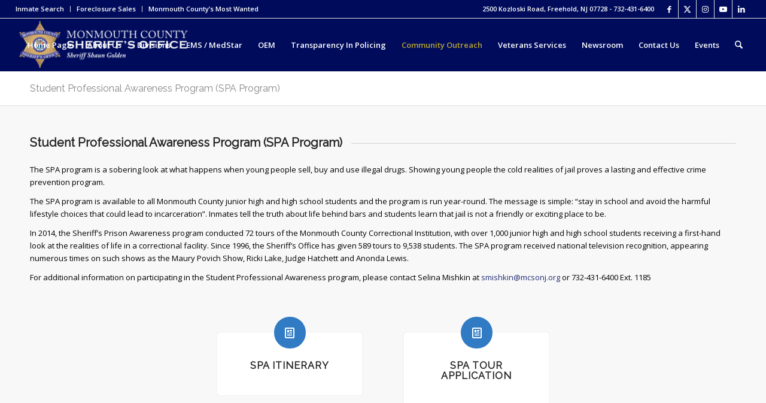

--- FILE ---
content_type: text/html; charset=UTF-8
request_url: https://www.mcsonj.org/community-outreach/youth-programs/student-professional-awareness-program-spa-program-2/?s=
body_size: 30273
content:
<!DOCTYPE html>
<html lang="en-US" class="html_stretched responsive av-preloader-disabled  html_header_top html_logo_left html_main_nav_header html_menu_right html_slim html_header_sticky html_header_shrinking html_header_topbar_active html_mobile_menu_phone html_header_searchicon html_content_align_center html_header_unstick_top_disabled html_header_stretch html_av-submenu-hidden html_av-submenu-display-click html_av-overlay-side html_av-overlay-side-classic html_42 html_av-submenu-noclone html_entry_id_3050 av-cookies-no-cookie-consent av-no-preview av-default-lightbox html_text_menu_active av-mobile-menu-switch-default">
<head>
<meta charset="UTF-8" />
<meta name="robots" content="index, follow" />


<!-- mobile setting -->
<meta name="viewport" content="width=device-width, initial-scale=1">

<!-- Scripts/CSS and wp_head hook -->
<title>Student Professional Awareness Program (SPA Program) &#8211; Monmouth County Sheriff&#039;s Office</title>
<meta name='robots' content='max-image-preview:large' />
<link rel='dns-prefetch' href='//maxcdn.bootstrapcdn.com' />
<link rel="alternate" type="application/rss+xml" title="Monmouth County Sheriff&#039;s Office &raquo; Feed" href="https://www.mcsonj.org/feed/" />
<link rel="alternate" type="application/rss+xml" title="Monmouth County Sheriff&#039;s Office &raquo; Comments Feed" href="https://www.mcsonj.org/comments/feed/" />
<script type="text/javascript" id="wpp-js" src="https://www.mcsonj.org/wp-content/plugins/wordpress-popular-posts/assets/js/wpp.min.js?ver=7.3.6" data-sampling="0" data-sampling-rate="100" data-api-url="https://www.mcsonj.org/wp-json/wordpress-popular-posts" data-post-id="3050" data-token="54d6ccfc36" data-lang="0" data-debug="0"></script>
<link rel="alternate" title="oEmbed (JSON)" type="application/json+oembed" href="https://www.mcsonj.org/wp-json/oembed/1.0/embed?url=https%3A%2F%2Fwww.mcsonj.org%2Fcommunity-outreach%2Fyouth-programs%2Fstudent-professional-awareness-program-spa-program-2%2F" />
<link rel="alternate" title="oEmbed (XML)" type="text/xml+oembed" href="https://www.mcsonj.org/wp-json/oembed/1.0/embed?url=https%3A%2F%2Fwww.mcsonj.org%2Fcommunity-outreach%2Fyouth-programs%2Fstudent-professional-awareness-program-spa-program-2%2F&#038;format=xml" />
		<style>
			.lazyload,
			.lazyloading {
				max-width: 100%;
			}
		</style>
		
<!-- google webfont font replacement -->

			<script type='text/javascript'>

				(function() {

					/*	check if webfonts are disabled by user setting via cookie - or user must opt in.	*/
					var html = document.getElementsByTagName('html')[0];
					var cookie_check = html.className.indexOf('av-cookies-needs-opt-in') >= 0 || html.className.indexOf('av-cookies-can-opt-out') >= 0;
					var allow_continue = true;
					var silent_accept_cookie = html.className.indexOf('av-cookies-user-silent-accept') >= 0;

					if( cookie_check && ! silent_accept_cookie )
					{
						if( ! document.cookie.match(/aviaCookieConsent/) || html.className.indexOf('av-cookies-session-refused') >= 0 )
						{
							allow_continue = false;
						}
						else
						{
							if( ! document.cookie.match(/aviaPrivacyRefuseCookiesHideBar/) )
							{
								allow_continue = false;
							}
							else if( ! document.cookie.match(/aviaPrivacyEssentialCookiesEnabled/) )
							{
								allow_continue = false;
							}
							else if( document.cookie.match(/aviaPrivacyGoogleWebfontsDisabled/) )
							{
								allow_continue = false;
							}
						}
					}

					if( allow_continue )
					{
						var f = document.createElement('link');

						f.type 	= 'text/css';
						f.rel 	= 'stylesheet';
						f.href 	= 'https://fonts.googleapis.com/css?family=Raleway%7COpen+Sans:400,600&display=auto';
						f.id 	= 'avia-google-webfont';

						document.getElementsByTagName('head')[0].appendChild(f);
					}
				})();

			</script>
			<style id='wp-img-auto-sizes-contain-inline-css' type='text/css'>
img:is([sizes=auto i],[sizes^="auto," i]){contain-intrinsic-size:3000px 1500px}
/*# sourceURL=wp-img-auto-sizes-contain-inline-css */
</style>
<link rel='stylesheet' id='formidable-css' href='https://www.mcsonj.org/wp-content/plugins/formidable/css/formidableforms.css?ver=1291445' type='text/css' media='all' />
<link rel='stylesheet' id='avia-grid-css' href='https://www.mcsonj.org/wp-content/themes/enfold/css/grid.css?ver=7.1' type='text/css' media='all' />
<link rel='stylesheet' id='avia-base-css' href='https://www.mcsonj.org/wp-content/themes/enfold/css/base.css?ver=7.1' type='text/css' media='all' />
<link rel='stylesheet' id='avia-layout-css' href='https://www.mcsonj.org/wp-content/themes/enfold/css/layout.css?ver=7.1' type='text/css' media='all' />
<link rel='stylesheet' id='avia-module-audioplayer-css' href='https://www.mcsonj.org/wp-content/themes/enfold/config-templatebuilder/avia-shortcodes/audio-player/audio-player.css?ver=7.1' type='text/css' media='all' />
<link rel='stylesheet' id='avia-module-blog-css' href='https://www.mcsonj.org/wp-content/themes/enfold/config-templatebuilder/avia-shortcodes/blog/blog.css?ver=7.1' type='text/css' media='all' />
<link rel='stylesheet' id='avia-module-postslider-css' href='https://www.mcsonj.org/wp-content/themes/enfold/config-templatebuilder/avia-shortcodes/postslider/postslider.css?ver=7.1' type='text/css' media='all' />
<link rel='stylesheet' id='avia-module-button-css' href='https://www.mcsonj.org/wp-content/themes/enfold/config-templatebuilder/avia-shortcodes/buttons/buttons.css?ver=7.1' type='text/css' media='all' />
<link rel='stylesheet' id='avia-module-buttonrow-css' href='https://www.mcsonj.org/wp-content/themes/enfold/config-templatebuilder/avia-shortcodes/buttonrow/buttonrow.css?ver=7.1' type='text/css' media='all' />
<link rel='stylesheet' id='avia-module-button-fullwidth-css' href='https://www.mcsonj.org/wp-content/themes/enfold/config-templatebuilder/avia-shortcodes/buttons_fullwidth/buttons_fullwidth.css?ver=7.1' type='text/css' media='all' />
<link rel='stylesheet' id='avia-module-catalogue-css' href='https://www.mcsonj.org/wp-content/themes/enfold/config-templatebuilder/avia-shortcodes/catalogue/catalogue.css?ver=7.1' type='text/css' media='all' />
<link rel='stylesheet' id='avia-module-comments-css' href='https://www.mcsonj.org/wp-content/themes/enfold/config-templatebuilder/avia-shortcodes/comments/comments.css?ver=7.1' type='text/css' media='all' />
<link rel='stylesheet' id='avia-module-contact-css' href='https://www.mcsonj.org/wp-content/themes/enfold/config-templatebuilder/avia-shortcodes/contact/contact.css?ver=7.1' type='text/css' media='all' />
<link rel='stylesheet' id='avia-module-slideshow-css' href='https://www.mcsonj.org/wp-content/themes/enfold/config-templatebuilder/avia-shortcodes/slideshow/slideshow.css?ver=7.1' type='text/css' media='all' />
<link rel='stylesheet' id='avia-module-slideshow-contentpartner-css' href='https://www.mcsonj.org/wp-content/themes/enfold/config-templatebuilder/avia-shortcodes/contentslider/contentslider.css?ver=7.1' type='text/css' media='all' />
<link rel='stylesheet' id='avia-module-countdown-css' href='https://www.mcsonj.org/wp-content/themes/enfold/config-templatebuilder/avia-shortcodes/countdown/countdown.css?ver=7.1' type='text/css' media='all' />
<link rel='stylesheet' id='avia-module-dynamic-field-css' href='https://www.mcsonj.org/wp-content/themes/enfold/config-templatebuilder/avia-shortcodes/dynamic_field/dynamic_field.css?ver=7.1' type='text/css' media='all' />
<link rel='stylesheet' id='avia-module-gallery-css' href='https://www.mcsonj.org/wp-content/themes/enfold/config-templatebuilder/avia-shortcodes/gallery/gallery.css?ver=7.1' type='text/css' media='all' />
<link rel='stylesheet' id='avia-module-gallery-hor-css' href='https://www.mcsonj.org/wp-content/themes/enfold/config-templatebuilder/avia-shortcodes/gallery_horizontal/gallery_horizontal.css?ver=7.1' type='text/css' media='all' />
<link rel='stylesheet' id='avia-module-maps-css' href='https://www.mcsonj.org/wp-content/themes/enfold/config-templatebuilder/avia-shortcodes/google_maps/google_maps.css?ver=7.1' type='text/css' media='all' />
<link rel='stylesheet' id='avia-module-gridrow-css' href='https://www.mcsonj.org/wp-content/themes/enfold/config-templatebuilder/avia-shortcodes/grid_row/grid_row.css?ver=7.1' type='text/css' media='all' />
<link rel='stylesheet' id='avia-module-heading-css' href='https://www.mcsonj.org/wp-content/themes/enfold/config-templatebuilder/avia-shortcodes/heading/heading.css?ver=7.1' type='text/css' media='all' />
<link rel='stylesheet' id='avia-module-rotator-css' href='https://www.mcsonj.org/wp-content/themes/enfold/config-templatebuilder/avia-shortcodes/headline_rotator/headline_rotator.css?ver=7.1' type='text/css' media='all' />
<link rel='stylesheet' id='avia-module-hr-css' href='https://www.mcsonj.org/wp-content/themes/enfold/config-templatebuilder/avia-shortcodes/hr/hr.css?ver=7.1' type='text/css' media='all' />
<link rel='stylesheet' id='avia-module-icon-css' href='https://www.mcsonj.org/wp-content/themes/enfold/config-templatebuilder/avia-shortcodes/icon/icon.css?ver=7.1' type='text/css' media='all' />
<link rel='stylesheet' id='avia-module-icon-circles-css' href='https://www.mcsonj.org/wp-content/themes/enfold/config-templatebuilder/avia-shortcodes/icon_circles/icon_circles.css?ver=7.1' type='text/css' media='all' />
<link rel='stylesheet' id='avia-module-iconbox-css' href='https://www.mcsonj.org/wp-content/themes/enfold/config-templatebuilder/avia-shortcodes/iconbox/iconbox.css?ver=7.1' type='text/css' media='all' />
<link rel='stylesheet' id='avia-module-icongrid-css' href='https://www.mcsonj.org/wp-content/themes/enfold/config-templatebuilder/avia-shortcodes/icongrid/icongrid.css?ver=7.1' type='text/css' media='all' />
<link rel='stylesheet' id='avia-module-iconlist-css' href='https://www.mcsonj.org/wp-content/themes/enfold/config-templatebuilder/avia-shortcodes/iconlist/iconlist.css?ver=7.1' type='text/css' media='all' />
<link rel='stylesheet' id='avia-module-image-css' href='https://www.mcsonj.org/wp-content/themes/enfold/config-templatebuilder/avia-shortcodes/image/image.css?ver=7.1' type='text/css' media='all' />
<link rel='stylesheet' id='avia-module-image-diff-css' href='https://www.mcsonj.org/wp-content/themes/enfold/config-templatebuilder/avia-shortcodes/image_diff/image_diff.css?ver=7.1' type='text/css' media='all' />
<link rel='stylesheet' id='avia-module-hotspot-css' href='https://www.mcsonj.org/wp-content/themes/enfold/config-templatebuilder/avia-shortcodes/image_hotspots/image_hotspots.css?ver=7.1' type='text/css' media='all' />
<link rel='stylesheet' id='avia-module-sc-lottie-animation-css' href='https://www.mcsonj.org/wp-content/themes/enfold/config-templatebuilder/avia-shortcodes/lottie_animation/lottie_animation.css?ver=7.1' type='text/css' media='all' />
<link rel='stylesheet' id='avia-module-magazine-css' href='https://www.mcsonj.org/wp-content/themes/enfold/config-templatebuilder/avia-shortcodes/magazine/magazine.css?ver=7.1' type='text/css' media='all' />
<link rel='stylesheet' id='avia-module-masonry-css' href='https://www.mcsonj.org/wp-content/themes/enfold/config-templatebuilder/avia-shortcodes/masonry_entries/masonry_entries.css?ver=7.1' type='text/css' media='all' />
<link rel='stylesheet' id='avia-siteloader-css' href='https://www.mcsonj.org/wp-content/themes/enfold/css/avia-snippet-site-preloader.css?ver=7.1' type='text/css' media='all' />
<link rel='stylesheet' id='avia-module-menu-css' href='https://www.mcsonj.org/wp-content/themes/enfold/config-templatebuilder/avia-shortcodes/menu/menu.css?ver=7.1' type='text/css' media='all' />
<link rel='stylesheet' id='avia-module-notification-css' href='https://www.mcsonj.org/wp-content/themes/enfold/config-templatebuilder/avia-shortcodes/notification/notification.css?ver=7.1' type='text/css' media='all' />
<link rel='stylesheet' id='avia-module-numbers-css' href='https://www.mcsonj.org/wp-content/themes/enfold/config-templatebuilder/avia-shortcodes/numbers/numbers.css?ver=7.1' type='text/css' media='all' />
<link rel='stylesheet' id='avia-module-portfolio-css' href='https://www.mcsonj.org/wp-content/themes/enfold/config-templatebuilder/avia-shortcodes/portfolio/portfolio.css?ver=7.1' type='text/css' media='all' />
<link rel='stylesheet' id='avia-module-post-metadata-css' href='https://www.mcsonj.org/wp-content/themes/enfold/config-templatebuilder/avia-shortcodes/post_metadata/post_metadata.css?ver=7.1' type='text/css' media='all' />
<link rel='stylesheet' id='avia-module-progress-bar-css' href='https://www.mcsonj.org/wp-content/themes/enfold/config-templatebuilder/avia-shortcodes/progressbar/progressbar.css?ver=7.1' type='text/css' media='all' />
<link rel='stylesheet' id='avia-module-promobox-css' href='https://www.mcsonj.org/wp-content/themes/enfold/config-templatebuilder/avia-shortcodes/promobox/promobox.css?ver=7.1' type='text/css' media='all' />
<link rel='stylesheet' id='avia-sc-search-css' href='https://www.mcsonj.org/wp-content/themes/enfold/config-templatebuilder/avia-shortcodes/search/search.css?ver=7.1' type='text/css' media='all' />
<link rel='stylesheet' id='avia-module-slideshow-accordion-css' href='https://www.mcsonj.org/wp-content/themes/enfold/config-templatebuilder/avia-shortcodes/slideshow_accordion/slideshow_accordion.css?ver=7.1' type='text/css' media='all' />
<link rel='stylesheet' id='avia-module-slideshow-feature-image-css' href='https://www.mcsonj.org/wp-content/themes/enfold/config-templatebuilder/avia-shortcodes/slideshow_feature_image/slideshow_feature_image.css?ver=7.1' type='text/css' media='all' />
<link rel='stylesheet' id='avia-module-slideshow-fullsize-css' href='https://www.mcsonj.org/wp-content/themes/enfold/config-templatebuilder/avia-shortcodes/slideshow_fullsize/slideshow_fullsize.css?ver=7.1' type='text/css' media='all' />
<link rel='stylesheet' id='avia-module-slideshow-fullscreen-css' href='https://www.mcsonj.org/wp-content/themes/enfold/config-templatebuilder/avia-shortcodes/slideshow_fullscreen/slideshow_fullscreen.css?ver=7.1' type='text/css' media='all' />
<link rel='stylesheet' id='avia-module-slideshow-ls-css' href='https://www.mcsonj.org/wp-content/themes/enfold/config-templatebuilder/avia-shortcodes/slideshow_layerslider/slideshow_layerslider.css?ver=7.1' type='text/css' media='all' />
<link rel='stylesheet' id='avia-module-social-css' href='https://www.mcsonj.org/wp-content/themes/enfold/config-templatebuilder/avia-shortcodes/social_share/social_share.css?ver=7.1' type='text/css' media='all' />
<link rel='stylesheet' id='avia-module-tabsection-css' href='https://www.mcsonj.org/wp-content/themes/enfold/config-templatebuilder/avia-shortcodes/tab_section/tab_section.css?ver=7.1' type='text/css' media='all' />
<link rel='stylesheet' id='avia-module-table-css' href='https://www.mcsonj.org/wp-content/themes/enfold/config-templatebuilder/avia-shortcodes/table/table.css?ver=7.1' type='text/css' media='all' />
<link rel='stylesheet' id='avia-module-tabs-css' href='https://www.mcsonj.org/wp-content/themes/enfold/config-templatebuilder/avia-shortcodes/tabs/tabs.css?ver=7.1' type='text/css' media='all' />
<link rel='stylesheet' id='avia-module-team-css' href='https://www.mcsonj.org/wp-content/themes/enfold/config-templatebuilder/avia-shortcodes/team/team.css?ver=7.1' type='text/css' media='all' />
<link rel='stylesheet' id='avia-module-testimonials-css' href='https://www.mcsonj.org/wp-content/themes/enfold/config-templatebuilder/avia-shortcodes/testimonials/testimonials.css?ver=7.1' type='text/css' media='all' />
<link rel='stylesheet' id='avia-module-timeline-css' href='https://www.mcsonj.org/wp-content/themes/enfold/config-templatebuilder/avia-shortcodes/timeline/timeline.css?ver=7.1' type='text/css' media='all' />
<link rel='stylesheet' id='avia-module-toggles-css' href='https://www.mcsonj.org/wp-content/themes/enfold/config-templatebuilder/avia-shortcodes/toggles/toggles.css?ver=7.1' type='text/css' media='all' />
<link rel='stylesheet' id='avia-module-video-css' href='https://www.mcsonj.org/wp-content/themes/enfold/config-templatebuilder/avia-shortcodes/video/video.css?ver=7.1' type='text/css' media='all' />
<style id='wp-emoji-styles-inline-css' type='text/css'>

	img.wp-smiley, img.emoji {
		display: inline !important;
		border: none !important;
		box-shadow: none !important;
		height: 1em !important;
		width: 1em !important;
		margin: 0 0.07em !important;
		vertical-align: -0.1em !important;
		background: none !important;
		padding: 0 !important;
	}
/*# sourceURL=wp-emoji-styles-inline-css */
</style>
<style id='wp-block-library-inline-css' type='text/css'>
:root{--wp-block-synced-color:#7a00df;--wp-block-synced-color--rgb:122,0,223;--wp-bound-block-color:var(--wp-block-synced-color);--wp-editor-canvas-background:#ddd;--wp-admin-theme-color:#007cba;--wp-admin-theme-color--rgb:0,124,186;--wp-admin-theme-color-darker-10:#006ba1;--wp-admin-theme-color-darker-10--rgb:0,107,160.5;--wp-admin-theme-color-darker-20:#005a87;--wp-admin-theme-color-darker-20--rgb:0,90,135;--wp-admin-border-width-focus:2px}@media (min-resolution:192dpi){:root{--wp-admin-border-width-focus:1.5px}}.wp-element-button{cursor:pointer}:root .has-very-light-gray-background-color{background-color:#eee}:root .has-very-dark-gray-background-color{background-color:#313131}:root .has-very-light-gray-color{color:#eee}:root .has-very-dark-gray-color{color:#313131}:root .has-vivid-green-cyan-to-vivid-cyan-blue-gradient-background{background:linear-gradient(135deg,#00d084,#0693e3)}:root .has-purple-crush-gradient-background{background:linear-gradient(135deg,#34e2e4,#4721fb 50%,#ab1dfe)}:root .has-hazy-dawn-gradient-background{background:linear-gradient(135deg,#faaca8,#dad0ec)}:root .has-subdued-olive-gradient-background{background:linear-gradient(135deg,#fafae1,#67a671)}:root .has-atomic-cream-gradient-background{background:linear-gradient(135deg,#fdd79a,#004a59)}:root .has-nightshade-gradient-background{background:linear-gradient(135deg,#330968,#31cdcf)}:root .has-midnight-gradient-background{background:linear-gradient(135deg,#020381,#2874fc)}:root{--wp--preset--font-size--normal:16px;--wp--preset--font-size--huge:42px}.has-regular-font-size{font-size:1em}.has-larger-font-size{font-size:2.625em}.has-normal-font-size{font-size:var(--wp--preset--font-size--normal)}.has-huge-font-size{font-size:var(--wp--preset--font-size--huge)}.has-text-align-center{text-align:center}.has-text-align-left{text-align:left}.has-text-align-right{text-align:right}.has-fit-text{white-space:nowrap!important}#end-resizable-editor-section{display:none}.aligncenter{clear:both}.items-justified-left{justify-content:flex-start}.items-justified-center{justify-content:center}.items-justified-right{justify-content:flex-end}.items-justified-space-between{justify-content:space-between}.screen-reader-text{border:0;clip-path:inset(50%);height:1px;margin:-1px;overflow:hidden;padding:0;position:absolute;width:1px;word-wrap:normal!important}.screen-reader-text:focus{background-color:#ddd;clip-path:none;color:#444;display:block;font-size:1em;height:auto;left:5px;line-height:normal;padding:15px 23px 14px;text-decoration:none;top:5px;width:auto;z-index:100000}html :where(.has-border-color){border-style:solid}html :where([style*=border-top-color]){border-top-style:solid}html :where([style*=border-right-color]){border-right-style:solid}html :where([style*=border-bottom-color]){border-bottom-style:solid}html :where([style*=border-left-color]){border-left-style:solid}html :where([style*=border-width]){border-style:solid}html :where([style*=border-top-width]){border-top-style:solid}html :where([style*=border-right-width]){border-right-style:solid}html :where([style*=border-bottom-width]){border-bottom-style:solid}html :where([style*=border-left-width]){border-left-style:solid}html :where(img[class*=wp-image-]){height:auto;max-width:100%}:where(figure){margin:0 0 1em}html :where(.is-position-sticky){--wp-admin--admin-bar--position-offset:var(--wp-admin--admin-bar--height,0px)}@media screen and (max-width:600px){html :where(.is-position-sticky){--wp-admin--admin-bar--position-offset:0px}}

/*# sourceURL=wp-block-library-inline-css */
</style><style id='global-styles-inline-css' type='text/css'>
:root{--wp--preset--aspect-ratio--square: 1;--wp--preset--aspect-ratio--4-3: 4/3;--wp--preset--aspect-ratio--3-4: 3/4;--wp--preset--aspect-ratio--3-2: 3/2;--wp--preset--aspect-ratio--2-3: 2/3;--wp--preset--aspect-ratio--16-9: 16/9;--wp--preset--aspect-ratio--9-16: 9/16;--wp--preset--color--black: #000000;--wp--preset--color--cyan-bluish-gray: #abb8c3;--wp--preset--color--white: #ffffff;--wp--preset--color--pale-pink: #f78da7;--wp--preset--color--vivid-red: #cf2e2e;--wp--preset--color--luminous-vivid-orange: #ff6900;--wp--preset--color--luminous-vivid-amber: #fcb900;--wp--preset--color--light-green-cyan: #7bdcb5;--wp--preset--color--vivid-green-cyan: #00d084;--wp--preset--color--pale-cyan-blue: #8ed1fc;--wp--preset--color--vivid-cyan-blue: #0693e3;--wp--preset--color--vivid-purple: #9b51e0;--wp--preset--color--metallic-red: #b02b2c;--wp--preset--color--maximum-yellow-red: #edae44;--wp--preset--color--yellow-sun: #eeee22;--wp--preset--color--palm-leaf: #83a846;--wp--preset--color--aero: #7bb0e7;--wp--preset--color--old-lavender: #745f7e;--wp--preset--color--steel-teal: #5f8789;--wp--preset--color--raspberry-pink: #d65799;--wp--preset--color--medium-turquoise: #4ecac2;--wp--preset--gradient--vivid-cyan-blue-to-vivid-purple: linear-gradient(135deg,rgb(6,147,227) 0%,rgb(155,81,224) 100%);--wp--preset--gradient--light-green-cyan-to-vivid-green-cyan: linear-gradient(135deg,rgb(122,220,180) 0%,rgb(0,208,130) 100%);--wp--preset--gradient--luminous-vivid-amber-to-luminous-vivid-orange: linear-gradient(135deg,rgb(252,185,0) 0%,rgb(255,105,0) 100%);--wp--preset--gradient--luminous-vivid-orange-to-vivid-red: linear-gradient(135deg,rgb(255,105,0) 0%,rgb(207,46,46) 100%);--wp--preset--gradient--very-light-gray-to-cyan-bluish-gray: linear-gradient(135deg,rgb(238,238,238) 0%,rgb(169,184,195) 100%);--wp--preset--gradient--cool-to-warm-spectrum: linear-gradient(135deg,rgb(74,234,220) 0%,rgb(151,120,209) 20%,rgb(207,42,186) 40%,rgb(238,44,130) 60%,rgb(251,105,98) 80%,rgb(254,248,76) 100%);--wp--preset--gradient--blush-light-purple: linear-gradient(135deg,rgb(255,206,236) 0%,rgb(152,150,240) 100%);--wp--preset--gradient--blush-bordeaux: linear-gradient(135deg,rgb(254,205,165) 0%,rgb(254,45,45) 50%,rgb(107,0,62) 100%);--wp--preset--gradient--luminous-dusk: linear-gradient(135deg,rgb(255,203,112) 0%,rgb(199,81,192) 50%,rgb(65,88,208) 100%);--wp--preset--gradient--pale-ocean: linear-gradient(135deg,rgb(255,245,203) 0%,rgb(182,227,212) 50%,rgb(51,167,181) 100%);--wp--preset--gradient--electric-grass: linear-gradient(135deg,rgb(202,248,128) 0%,rgb(113,206,126) 100%);--wp--preset--gradient--midnight: linear-gradient(135deg,rgb(2,3,129) 0%,rgb(40,116,252) 100%);--wp--preset--font-size--small: 1rem;--wp--preset--font-size--medium: 1.125rem;--wp--preset--font-size--large: 1.75rem;--wp--preset--font-size--x-large: clamp(1.75rem, 3vw, 2.25rem);--wp--preset--spacing--20: 0.44rem;--wp--preset--spacing--30: 0.67rem;--wp--preset--spacing--40: 1rem;--wp--preset--spacing--50: 1.5rem;--wp--preset--spacing--60: 2.25rem;--wp--preset--spacing--70: 3.38rem;--wp--preset--spacing--80: 5.06rem;--wp--preset--shadow--natural: 6px 6px 9px rgba(0, 0, 0, 0.2);--wp--preset--shadow--deep: 12px 12px 50px rgba(0, 0, 0, 0.4);--wp--preset--shadow--sharp: 6px 6px 0px rgba(0, 0, 0, 0.2);--wp--preset--shadow--outlined: 6px 6px 0px -3px rgb(255, 255, 255), 6px 6px rgb(0, 0, 0);--wp--preset--shadow--crisp: 6px 6px 0px rgb(0, 0, 0);}:root { --wp--style--global--content-size: 800px;--wp--style--global--wide-size: 1130px; }:where(body) { margin: 0; }.wp-site-blocks > .alignleft { float: left; margin-right: 2em; }.wp-site-blocks > .alignright { float: right; margin-left: 2em; }.wp-site-blocks > .aligncenter { justify-content: center; margin-left: auto; margin-right: auto; }:where(.is-layout-flex){gap: 0.5em;}:where(.is-layout-grid){gap: 0.5em;}.is-layout-flow > .alignleft{float: left;margin-inline-start: 0;margin-inline-end: 2em;}.is-layout-flow > .alignright{float: right;margin-inline-start: 2em;margin-inline-end: 0;}.is-layout-flow > .aligncenter{margin-left: auto !important;margin-right: auto !important;}.is-layout-constrained > .alignleft{float: left;margin-inline-start: 0;margin-inline-end: 2em;}.is-layout-constrained > .alignright{float: right;margin-inline-start: 2em;margin-inline-end: 0;}.is-layout-constrained > .aligncenter{margin-left: auto !important;margin-right: auto !important;}.is-layout-constrained > :where(:not(.alignleft):not(.alignright):not(.alignfull)){max-width: var(--wp--style--global--content-size);margin-left: auto !important;margin-right: auto !important;}.is-layout-constrained > .alignwide{max-width: var(--wp--style--global--wide-size);}body .is-layout-flex{display: flex;}.is-layout-flex{flex-wrap: wrap;align-items: center;}.is-layout-flex > :is(*, div){margin: 0;}body .is-layout-grid{display: grid;}.is-layout-grid > :is(*, div){margin: 0;}body{padding-top: 0px;padding-right: 0px;padding-bottom: 0px;padding-left: 0px;}a:where(:not(.wp-element-button)){text-decoration: underline;}:root :where(.wp-element-button, .wp-block-button__link){background-color: #32373c;border-width: 0;color: #fff;font-family: inherit;font-size: inherit;font-style: inherit;font-weight: inherit;letter-spacing: inherit;line-height: inherit;padding-top: calc(0.667em + 2px);padding-right: calc(1.333em + 2px);padding-bottom: calc(0.667em + 2px);padding-left: calc(1.333em + 2px);text-decoration: none;text-transform: inherit;}.has-black-color{color: var(--wp--preset--color--black) !important;}.has-cyan-bluish-gray-color{color: var(--wp--preset--color--cyan-bluish-gray) !important;}.has-white-color{color: var(--wp--preset--color--white) !important;}.has-pale-pink-color{color: var(--wp--preset--color--pale-pink) !important;}.has-vivid-red-color{color: var(--wp--preset--color--vivid-red) !important;}.has-luminous-vivid-orange-color{color: var(--wp--preset--color--luminous-vivid-orange) !important;}.has-luminous-vivid-amber-color{color: var(--wp--preset--color--luminous-vivid-amber) !important;}.has-light-green-cyan-color{color: var(--wp--preset--color--light-green-cyan) !important;}.has-vivid-green-cyan-color{color: var(--wp--preset--color--vivid-green-cyan) !important;}.has-pale-cyan-blue-color{color: var(--wp--preset--color--pale-cyan-blue) !important;}.has-vivid-cyan-blue-color{color: var(--wp--preset--color--vivid-cyan-blue) !important;}.has-vivid-purple-color{color: var(--wp--preset--color--vivid-purple) !important;}.has-metallic-red-color{color: var(--wp--preset--color--metallic-red) !important;}.has-maximum-yellow-red-color{color: var(--wp--preset--color--maximum-yellow-red) !important;}.has-yellow-sun-color{color: var(--wp--preset--color--yellow-sun) !important;}.has-palm-leaf-color{color: var(--wp--preset--color--palm-leaf) !important;}.has-aero-color{color: var(--wp--preset--color--aero) !important;}.has-old-lavender-color{color: var(--wp--preset--color--old-lavender) !important;}.has-steel-teal-color{color: var(--wp--preset--color--steel-teal) !important;}.has-raspberry-pink-color{color: var(--wp--preset--color--raspberry-pink) !important;}.has-medium-turquoise-color{color: var(--wp--preset--color--medium-turquoise) !important;}.has-black-background-color{background-color: var(--wp--preset--color--black) !important;}.has-cyan-bluish-gray-background-color{background-color: var(--wp--preset--color--cyan-bluish-gray) !important;}.has-white-background-color{background-color: var(--wp--preset--color--white) !important;}.has-pale-pink-background-color{background-color: var(--wp--preset--color--pale-pink) !important;}.has-vivid-red-background-color{background-color: var(--wp--preset--color--vivid-red) !important;}.has-luminous-vivid-orange-background-color{background-color: var(--wp--preset--color--luminous-vivid-orange) !important;}.has-luminous-vivid-amber-background-color{background-color: var(--wp--preset--color--luminous-vivid-amber) !important;}.has-light-green-cyan-background-color{background-color: var(--wp--preset--color--light-green-cyan) !important;}.has-vivid-green-cyan-background-color{background-color: var(--wp--preset--color--vivid-green-cyan) !important;}.has-pale-cyan-blue-background-color{background-color: var(--wp--preset--color--pale-cyan-blue) !important;}.has-vivid-cyan-blue-background-color{background-color: var(--wp--preset--color--vivid-cyan-blue) !important;}.has-vivid-purple-background-color{background-color: var(--wp--preset--color--vivid-purple) !important;}.has-metallic-red-background-color{background-color: var(--wp--preset--color--metallic-red) !important;}.has-maximum-yellow-red-background-color{background-color: var(--wp--preset--color--maximum-yellow-red) !important;}.has-yellow-sun-background-color{background-color: var(--wp--preset--color--yellow-sun) !important;}.has-palm-leaf-background-color{background-color: var(--wp--preset--color--palm-leaf) !important;}.has-aero-background-color{background-color: var(--wp--preset--color--aero) !important;}.has-old-lavender-background-color{background-color: var(--wp--preset--color--old-lavender) !important;}.has-steel-teal-background-color{background-color: var(--wp--preset--color--steel-teal) !important;}.has-raspberry-pink-background-color{background-color: var(--wp--preset--color--raspberry-pink) !important;}.has-medium-turquoise-background-color{background-color: var(--wp--preset--color--medium-turquoise) !important;}.has-black-border-color{border-color: var(--wp--preset--color--black) !important;}.has-cyan-bluish-gray-border-color{border-color: var(--wp--preset--color--cyan-bluish-gray) !important;}.has-white-border-color{border-color: var(--wp--preset--color--white) !important;}.has-pale-pink-border-color{border-color: var(--wp--preset--color--pale-pink) !important;}.has-vivid-red-border-color{border-color: var(--wp--preset--color--vivid-red) !important;}.has-luminous-vivid-orange-border-color{border-color: var(--wp--preset--color--luminous-vivid-orange) !important;}.has-luminous-vivid-amber-border-color{border-color: var(--wp--preset--color--luminous-vivid-amber) !important;}.has-light-green-cyan-border-color{border-color: var(--wp--preset--color--light-green-cyan) !important;}.has-vivid-green-cyan-border-color{border-color: var(--wp--preset--color--vivid-green-cyan) !important;}.has-pale-cyan-blue-border-color{border-color: var(--wp--preset--color--pale-cyan-blue) !important;}.has-vivid-cyan-blue-border-color{border-color: var(--wp--preset--color--vivid-cyan-blue) !important;}.has-vivid-purple-border-color{border-color: var(--wp--preset--color--vivid-purple) !important;}.has-metallic-red-border-color{border-color: var(--wp--preset--color--metallic-red) !important;}.has-maximum-yellow-red-border-color{border-color: var(--wp--preset--color--maximum-yellow-red) !important;}.has-yellow-sun-border-color{border-color: var(--wp--preset--color--yellow-sun) !important;}.has-palm-leaf-border-color{border-color: var(--wp--preset--color--palm-leaf) !important;}.has-aero-border-color{border-color: var(--wp--preset--color--aero) !important;}.has-old-lavender-border-color{border-color: var(--wp--preset--color--old-lavender) !important;}.has-steel-teal-border-color{border-color: var(--wp--preset--color--steel-teal) !important;}.has-raspberry-pink-border-color{border-color: var(--wp--preset--color--raspberry-pink) !important;}.has-medium-turquoise-border-color{border-color: var(--wp--preset--color--medium-turquoise) !important;}.has-vivid-cyan-blue-to-vivid-purple-gradient-background{background: var(--wp--preset--gradient--vivid-cyan-blue-to-vivid-purple) !important;}.has-light-green-cyan-to-vivid-green-cyan-gradient-background{background: var(--wp--preset--gradient--light-green-cyan-to-vivid-green-cyan) !important;}.has-luminous-vivid-amber-to-luminous-vivid-orange-gradient-background{background: var(--wp--preset--gradient--luminous-vivid-amber-to-luminous-vivid-orange) !important;}.has-luminous-vivid-orange-to-vivid-red-gradient-background{background: var(--wp--preset--gradient--luminous-vivid-orange-to-vivid-red) !important;}.has-very-light-gray-to-cyan-bluish-gray-gradient-background{background: var(--wp--preset--gradient--very-light-gray-to-cyan-bluish-gray) !important;}.has-cool-to-warm-spectrum-gradient-background{background: var(--wp--preset--gradient--cool-to-warm-spectrum) !important;}.has-blush-light-purple-gradient-background{background: var(--wp--preset--gradient--blush-light-purple) !important;}.has-blush-bordeaux-gradient-background{background: var(--wp--preset--gradient--blush-bordeaux) !important;}.has-luminous-dusk-gradient-background{background: var(--wp--preset--gradient--luminous-dusk) !important;}.has-pale-ocean-gradient-background{background: var(--wp--preset--gradient--pale-ocean) !important;}.has-electric-grass-gradient-background{background: var(--wp--preset--gradient--electric-grass) !important;}.has-midnight-gradient-background{background: var(--wp--preset--gradient--midnight) !important;}.has-small-font-size{font-size: var(--wp--preset--font-size--small) !important;}.has-medium-font-size{font-size: var(--wp--preset--font-size--medium) !important;}.has-large-font-size{font-size: var(--wp--preset--font-size--large) !important;}.has-x-large-font-size{font-size: var(--wp--preset--font-size--x-large) !important;}
/*# sourceURL=global-styles-inline-css */
</style>

<link rel='stylesheet' id='css/e2pdf.frontend.global-css' href='https://www.mcsonj.org/wp-content/plugins/e2pdf/css/e2pdf.frontend.global.css?ver=1769908848' type='text/css' media='all' />
<link rel='stylesheet' id='ce_responsive-css' href='https://www.mcsonj.org/wp-content/plugins/simple-embed-code/css/video-container.min.css?ver=2.5.1' type='text/css' media='all' />
<link rel='stylesheet' id='table-sorter-custom-css-css' href='https://www.mcsonj.org/wp-content/plugins/table-sorter/wp-style.css?ver=6.9' type='text/css' media='all' />
<link rel='stylesheet' id='wppa_style-css' href='https://www.mcsonj.org/wp-content/plugins/wp-photo-album-plus/wppa-style.css?ver=260127-112232' type='text/css' media='all' />
<style id='wppa_style-inline-css' type='text/css'>

.wppa-box {	border-style: solid; border-width:1px;border-radius:6px; -moz-border-radius:6px;margin-bottom:8px;background-color:#eeeeee;border-color:#cccccc; }
.wppa-mini-box { border-style: solid; border-width:1px;border-radius:2px;border-color:#cccccc; }
.wppa-cover-box {  }
.wppa-cover-text-frame {  }
.wppa-box-text {  }
.wppa-box-text, .wppa-box-text-nocolor { font-weight:normal; }
.wppa-thumb-text { font-family:Times New Roman;font-size:14px; line-height:18px;color:#000000;font-weight:bold; }
.wppa-nav-text { font-weight:normal; }
.wppa-img { background-color:#eeeeee; }
.wppa-title { font-weight:bold; }
.wppa-fulldesc { font-weight:normal; }
.wppa-fulltitle { font-weight:normal; }
/*# sourceURL=wppa_style-inline-css */
</style>
<link rel='stylesheet' id='url-shortify-css' href='https://www.mcsonj.org/wp-content/plugins/url-shortify/lite/dist/styles/url-shortify.css?ver=1.12.1' type='text/css' media='all' />
<link rel='stylesheet' id='wordpress-popular-posts-css-css' href='https://www.mcsonj.org/wp-content/plugins/wordpress-popular-posts/assets/css/wpp.css?ver=7.3.6' type='text/css' media='all' />
<link rel='stylesheet' id='wppopups-base-css' href='https://www.mcsonj.org/wp-content/plugins/wp-popups-lite/src/assets/css/wppopups-base.css?ver=2.2.0.3' type='text/css' media='all' />
<link rel='stylesheet' id='avia-scs-css' href='https://www.mcsonj.org/wp-content/themes/enfold/css/shortcodes.css?ver=7.1' type='text/css' media='all' />
<link rel='stylesheet' id='avia-fold-unfold-css' href='https://www.mcsonj.org/wp-content/themes/enfold/css/avia-snippet-fold-unfold.css?ver=7.1' type='text/css' media='all' />
<link rel='stylesheet' id='avia-popup-css-css' href='https://www.mcsonj.org/wp-content/themes/enfold/js/aviapopup/magnific-popup.min.css?ver=7.1' type='text/css' media='screen' />
<link rel='stylesheet' id='avia-lightbox-css' href='https://www.mcsonj.org/wp-content/themes/enfold/css/avia-snippet-lightbox.css?ver=7.1' type='text/css' media='screen' />
<link rel='stylesheet' id='avia-widget-css-css' href='https://www.mcsonj.org/wp-content/themes/enfold/css/avia-snippet-widget.css?ver=7.1' type='text/css' media='screen' />
<link rel='stylesheet' id='avia-dynamic-css' href='https://www.mcsonj.org/wp-content/uploads/dynamic_avia/enfold.css?ver=697c757f3009d' type='text/css' media='all' />
<link rel='stylesheet' id='avia-custom-css' href='https://www.mcsonj.org/wp-content/themes/enfold/css/custom.css?ver=7.1' type='text/css' media='all' />
<link rel='stylesheet' id='dflip-style-css' href='https://www.mcsonj.org/wp-content/plugins/3d-flipbook-dflip-lite/assets/css/dflip.min.css?ver=2.4.20' type='text/css' media='all' />
<link rel='stylesheet' id='FontAwesome-css' href='https://maxcdn.bootstrapcdn.com/font-awesome/4.6.3/css/font-awesome.min.css?ver=6.9' type='text/css' media='all' />
<link rel='stylesheet' id='thfaqf-public-style-css' href='https://www.mcsonj.org/wp-content/plugins/advanced-faq-manager/assets/public/css/thfaqf-public.css?ver=6.9' type='text/css' media='all' />
<link rel='stylesheet' id='dashicons-css' href='https://www.mcsonj.org/wp-includes/css/dashicons.min.css?ver=6.9' type='text/css' media='all' />
<link rel='stylesheet' id='my-calendar-lists-css' href='https://www.mcsonj.org/wp-content/plugins/my-calendar/css/list-presets.css?ver=3.7.2' type='text/css' media='all' />
<link rel='stylesheet' id='my-calendar-reset-css' href='https://www.mcsonj.org/wp-content/plugins/my-calendar/css/reset.css?ver=3.7.2' type='text/css' media='all' />
<link rel='stylesheet' id='my-calendar-style-css' href='https://www.mcsonj.org/wp-content/plugins/my-calendar/styles/twentytwentyone.css?ver=3.7.2-twentytwentyone-css' type='text/css' media='all' />
<style id='my-calendar-style-inline-css' type='text/css'>

/* Styles by My Calendar - Joe Dolson https://www.joedolson.com/ */

.my-calendar-modal .event-title svg { background-color: #ffffff; padding: 3px; }
.mc-main .mc_general .event-title, .mc-main .mc_general .event-title a { background: #ffffff !important; color: #000000 !important; }
.mc-main .mc_general .event-title button { background: #ffffff !important; color: #000000 !important; }
.mc-main .mc_general .event-title a:hover, .mc-main .mc_general .event-title a:focus { background: #ffffff !important;}
.mc-main .mc_general .event-title button:hover, .mc-main .mc_general .event-title button:focus { background: #ffffff !important;}
.my-calendar-modal .event-title svg { background-color: #8224e3; padding: 3px; }
.mc-main .mc_hope-one-event .event-title, .mc-main .mc_hope-one-event .event-title a { background: #8224e3 !important; color: #ffffff !important; }
.mc-main .mc_hope-one-event .event-title button { background: #8224e3 !important; color: #ffffff !important; }
.mc-main .mc_hope-one-event .event-title a:hover, .mc-main .mc_hope-one-event .event-title a:focus { background: #4f00b0 !important;}
.mc-main .mc_hope-one-event .event-title button:hover, .mc-main .mc_hope-one-event .event-title button:focus { background: #4f00b0 !important;}
.my-calendar-modal .event-title svg { background-color: #5d841a; padding: 3px; }
.mc-main .mc_teams .event-title, .mc-main .mc_teams .event-title a { background: #5d841a !important; color: #ffffff !important; }
.mc-main .mc_teams .event-title button { background: #5d841a !important; color: #ffffff !important; }
.mc-main .mc_teams .event-title a:hover, .mc-main .mc_teams .event-title a:focus { background: #2a5100 !important;}
.mc-main .mc_teams .event-title button:hover, .mc-main .mc_teams .event-title button:focus { background: #2a5100 !important;}
.my-calendar-modal .event-title svg { background-color: #dd4d4d; padding: 3px; }
.mc-main .mc_fire-marshal .event-title, .mc-main .mc_fire-marshal .event-title a { background: #dd4d4d !important; color: #ffffff !important; }
.mc-main .mc_fire-marshal .event-title button { background: #dd4d4d !important; color: #ffffff !important; }
.mc-main .mc_fire-marshal .event-title a:hover, .mc-main .mc_fire-marshal .event-title a:focus { background: #aa1a1a !important;}
.mc-main .mc_fire-marshal .event-title button:hover, .mc-main .mc_fire-marshal .event-title button:focus { background: #aa1a1a !important;}
.my-calendar-modal .event-title svg { background-color: #dd3333; padding: 3px; }
.mc-main .mc_fire-marshal .event-title, .mc-main .mc_fire-marshal .event-title a { background: #dd3333 !important; color: #ffffff !important; }
.mc-main .mc_fire-marshal .event-title button { background: #dd3333 !important; color: #ffffff !important; }
.mc-main .mc_fire-marshal .event-title a:hover, .mc-main .mc_fire-marshal .event-title a:focus { background: #aa0000 !important;}
.mc-main .mc_fire-marshal .event-title button:hover, .mc-main .mc_fire-marshal .event-title button:focus { background: #aa0000 !important;}
.my-calendar-modal .event-title svg { background-color: #81d742; padding: 3px; }
.mc-main .mc_fire-marshal-meeting .event-title, .mc-main .mc_fire-marshal-meeting .event-title a { background: #81d742 !important; color: #000000 !important; }
.mc-main .mc_fire-marshal-meeting .event-title button { background: #81d742 !important; color: #000000 !important; }
.mc-main .mc_fire-marshal-meeting .event-title a:hover, .mc-main .mc_fire-marshal-meeting .event-title a:focus { background: #b4ff75 !important;}
.mc-main .mc_fire-marshal-meeting .event-title button:hover, .mc-main .mc_fire-marshal-meeting .event-title button:focus { background: #b4ff75 !important;}
.my-calendar-modal .event-title svg { background-color: #0048d8; padding: 3px; }
.mc-main .mc_fire-academy-class .event-title, .mc-main .mc_fire-academy-class .event-title a { background: #0048d8 !important; color: #ffffff !important; }
.mc-main .mc_fire-academy-class .event-title button { background: #0048d8 !important; color: #ffffff !important; }
.mc-main .mc_fire-academy-class .event-title a:hover, .mc-main .mc_fire-academy-class .event-title a:focus { background: #0015a5 !important;}
.mc-main .mc_fire-academy-class .event-title button:hover, .mc-main .mc_fire-academy-class .event-title button:focus { background: #0015a5 !important;}
.mc-main, .mc-event, .my-calendar-modal, .my-calendar-modal-overlay, .mc-event-list {--primary-dark: #313233; --primary-light: #1e73be; --secondary-light: #809abf; --secondary-dark: #1e73be; --highlight-dark: #666; --highlight-light: #efefef; --close-button: #b32d2e; --search-highlight-bg: #f5e6ab; --main-background: transparent; --main-color: inherit; --navbar-background: transparent; --nav-button-bg: #fff; --nav-button-color: #313233; --nav-button-border: #313233; --nav-input-border: #313233; --nav-input-background: #fff; --nav-input-color: #313233; --grid-cell-border: #0000001f; --grid-header-border: #313233; --grid-header-color: #313233; --grid-weekend-color: #313233; --grid-header-bg: transparent; --grid-weekend-bg: transparent; --grid-cell-background: transparent; --current-day-border: #313233; --current-day-color: #313233; --current-day-bg: transparent; --date-has-events-bg: #313233; --date-has-events-color: #f6f7f7; --calendar-heading: clamp( 1.125rem, 24px, 2.5rem ); --event-title: clamp( 1.25rem, 24px, 2.5rem ); --grid-date: 16px; --grid-date-heading: clamp( .75rem, 16px, 1.5rem ); --modal-title: 1.5rem; --navigation-controls: clamp( .75rem, 16px, 1.5rem ); --card-heading: 1.125rem; --list-date: 1.25rem; --author-card: clamp( .75rem, 14px, 1.5rem); --single-event-title: clamp( 1.25rem, 24px, 2.5rem ); --mini-time-text: clamp( .75rem, 14px 1.25rem ); --list-event-date: 1.25rem; --list-event-title: 1.2rem; --grid-max-width: 1260px; --main-margin: 0 auto; --list-preset-border-color: #000000; --list-preset-stripe-background: rgba( 0,0,0,.04 ); --list-preset-date-badge-background: #000; --list-preset-date-badge-color: #fff; --list-preset-background: transparent; --category-mc_general: #ffffff; --category-mc_hope-one-event: #8224e3; --category-mc_teams: #5d841a; --category-mc_fire-marshal: #dd4d4d; --category-mc_fire-marshal: #dd3333; --category-mc_fire-marshal-meeting: #81d742; --category-mc_fire-academy-class: #0048d8; }
/*# sourceURL=my-calendar-style-inline-css */
</style>
<link rel='stylesheet' id='__EPYT__style-css' href='https://www.mcsonj.org/wp-content/plugins/youtube-embed-plus/styles/ytprefs.min.css?ver=14.2.4' type='text/css' media='all' />
<style id='__EPYT__style-inline-css' type='text/css'>

                .epyt-gallery-thumb {
                        width: 33.333%;
                }
                
/*# sourceURL=__EPYT__style-inline-css */
</style>
<link rel='stylesheet' id='avia-single-post-3050-css' href='https://www.mcsonj.org/wp-content/uploads/dynamic_avia/avia_posts_css/post-3050.css?ver=ver-1769793508' type='text/css' media='all' />
<script type="text/javascript" src="https://www.mcsonj.org/wp-includes/js/dist/hooks.min.js?ver=dd5603f07f9220ed27f1" id="wp-hooks-js"></script>
<script type="text/javascript" src="https://www.mcsonj.org/wp-includes/js/dist/i18n.min.js?ver=c26c3dc7bed366793375" id="wp-i18n-js"></script>
<script type="text/javascript" id="wp-i18n-js-after">
/* <![CDATA[ */
wp.i18n.setLocaleData( { 'text direction\u0004ltr': [ 'ltr' ] } );
//# sourceURL=wp-i18n-js-after
/* ]]> */
</script>
<script type="text/javascript" src="https://www.mcsonj.org/wp-content/plugins/wp-photo-album-plus/js/wppa-decls.js?ver=260127-162232" id="wppa-decls-js"></script>
<script type="text/javascript" id="wppa-decls-js-after">
/* <![CDATA[ */
const { __ } = wp.i18n;

wppaSiteUrl = "https://www.mcsonj.org",
wppaThumbPageSize = 0,
wppaResizeEndDelay = 200,
wppaScrollEndDelay = 200,
_wppaTextDelay = 800,
wppaEasingSlide = "swing",
wppaEasingLightbox = "swing",
wppaEasingPopup = "swing",
wppaUploadButtonText = "Browse...",
wppaOvlBigBrowse = false,
wppaOvlSmallBrowse = true,
wppaImageMagickDefaultAspect = "NaN",
wppaImageDirectory = "https://www.mcsonj.org/wp-content/uploads/wppa/icons/",
wppaWppaUrl = "https://www.mcsonj.org/wp-content/plugins/wp-photo-album-plus",
wppaIncludeUrl = "https://www.mcsonj.org/wp-includes",
wppaAjaxMethod = "rest",
wppaAjaxUrl = "https://www.mcsonj.org/wp-json/wp-photo-album-plus/endPoint",
wppaAdminAjaxUrl = "https://www.mcsonj.org/wp-admin/admin-ajax.php",
wppaUploadUrl = "https://www.mcsonj.org/wp-content/uploads/wppa",
wppaIsIe = false,
wppaIsSafari = false,
wppaSlideshowNavigationType = "icons",
wppaSlideshowDefaultTimeout = 2.5,
wppaAudioHeight = 32,
wppaFilmThumbTitle = "Double click to start/stop slideshow running",
wppaClickToView = "Click to view",
wppaLang = "",
wppaVoteForMe = "Vote for me!",
wppaVotedForMe = "Voted for me",
wppaGlobalFsIconSize = "32",
wppaFsFillcolor = "#999999",
wppaFsBgcolor = "transparent",
wppaFsPolicy = "lightbox",
wppaNiceScroll = false,
wppaNiceScrollOpts = {cursorwidth:8,
cursoropacitymin:0.4,
cursorcolor:'#777777',
cursorborder:'none',
cursorborderradius:6,
autohidemode:'leave',
nativeparentscrolling:false,
preservenativescrolling:false,
bouncescroll:false,
smoothscroll:true,
cursorborder:'2px solid transparent',},
wppaVersion = "9.1.07.008",
wppaBackgroundColorImage = "#eeeeee",
wppaPopupLinkType = "file",
wppaAnimationType = "fadeover",
wppaAnimationSpeed = 800,
wppaThumbnailAreaDelta = 14,
wppaTextFrameDelta = 181,
wppaBoxDelta = 14,
wppaFilmShowGlue = true,
wppaMiniTreshold = 500,
wppaRatingOnce = false,
wppaHideWhenEmpty = false,
wppaBGcolorNumbar = "#cccccc",
wppaBcolorNumbar = "#cccccc",
wppaBGcolorNumbarActive = "#333333",
wppaBcolorNumbarActive = "#333333",
wppaFontFamilyNumbar = "",
wppaFontSizeNumbar = "px",
wppaFontColorNumbar = "#777777",
wppaFontWeightNumbar = "normal",
wppaFontFamilyNumbarActive = "",
wppaFontSizeNumbarActive = "px",
wppaFontColorNumbarActive = "#777777",
wppaFontWeightNumbarActive = "bold",
wppaNumbarMax = "10",
wppaNextOnCallback = false,
wppaStarOpacity = 0.2,
wppaEmailRequired = "required",
wppaSlideBorderWidth = 0,
wppaAllowAjax = true,
wppaThumbTargetBlank = false,
wppaRatingMax = 5,
wppaRatingDisplayType = "graphic",
wppaRatingPrec = 2,
wppaStretch = false,
wppaMinThumbSpace = 5,
wppaThumbSpaceAuto = true,
wppaMagnifierCursor = "magnifier-small.png",
wppaAutoOpenComments = true,
wppaUpdateAddressLine = true,
wppaSlideSwipe = true,
wppaMaxCoverWidth = 1024,
wppaSlideToFullpopup = false,
wppaComAltSize = 75,
wppaBumpViewCount = true,
wppaBumpClickCount = false,
wppaShareHideWhenRunning = false,
wppaFotomoto = false,
wppaFotomotoHideWhenRunning = false,
wppaCommentRequiredAfterVote = false,
wppaFotomotoMinWidth = 400,
wppaOvlHires = true,
wppaSlideVideoStart = false,
wppaSlideAudioStart = false,
wppaOvlRadius = 12,
wppaOvlBorderWidth = 8,
wppaThemeStyles = "",
wppaStickyHeaderHeight = 0,
wppaRenderModal = false,
wppaModalQuitImg = "url(https://www.mcsonj.org/wp-content/uploads/wppa/icons/smallcross-black.gif )",
wppaBoxRadius = "6",
wppaModalBgColor = "#ffffff",
wppaUploadEdit = "-none-",
wppaSvgFillcolor = "#666666",
wppaSvgBgcolor = "#dddddd",
wppaOvlSvgFillcolor = "#999999",
wppaOvlSvgBgcolor = "#ffffff",
wppaSvgCornerStyle = "light",
wppaHideRightClick = false,
wppaGeoZoom = 10,
wppaLazyLoad = false,
wppaAreaMaxFrac = 0,
wppaAreaMaxFracSlide = 0,
wppaAreaMaxFracAudio = 0,
wppaIconSizeNormal = "default",
wppaIconSizeSlide = "default",
wppaResponseSpeed = 0,
wppaExtendedResizeCount = 0,
wppaExtendedResizeDelay = 1000,
wppaCoverSpacing = 8,
wppaFilmonlyContinuous = false,
wppaNoAnimateOnMobile = false,
wppaAjaxScroll = true,
wppaThumbSize = 100,
wppaTfMargin = 5,
wppaRequestInfoDialogText = "Please specify your question",
wppaThumbAspect = 0.75,
wppaStartStopNew = false,
wppaSlideVideoPauseStop = false,
wppaThumbNolink = false;
wppaOvlTxtHeight = "auto",
wppaOvlOpacity = 0.8,
wppaOvlOnclickType = "none",
wppaOvlTheme = "black",
wppaOvlAnimSpeed = 300,
wppaOvlSlideSpeedDefault = 5000,
wppaVer4WindowWidth = 800,
wppaVer4WindowHeight = 600,
wppaOvlShowCounter = true,
wppaOvlFontFamily = "Times New Roman",
wppaOvlFontSize = "14",
wppaOvlFontColor = "",
wppaOvlFontWeight = "bold",
wppaOvlLineHeight = "14",
wppaOvlVideoStart = true,
wppaOvlAudioStart = true,
wppaOvlSlideStartDefault = true,
wppaOvlShowStartStop = true,
wppaIsMobile = false,
wppaIsIpad = false,
wppaOvlIconSize = "32px",
wppaOvlBrowseOnClick = false,
wppaOvlGlobal = false,
wppaPhotoDirectory = "https://www.mcsonj.org/wp-content/uploads/wppa/",
wppaThumbDirectory = "https://www.mcsonj.org/wp-content/uploads/wppa/thumbs/",
wppaTempDirectory = "https://www.mcsonj.org/wp-content/uploads/wppa/temp/",
wppaFontDirectory = "https://www.mcsonj.org/wp-content/uploads/wppa/fonts/",
wppaOutputType = "-none-",
wppaOvlNavIconSize = 32,
wppaOvlVideoPauseStop = false;var
wppaShortcodeTemplate = "&lt;div style=&quot;font-size:0;line-height:0&quot;&gt;&lt;img id=&quot;ph-23-0&quot; title=&quot;Jerry Lin&quot; style=&quot;width:100%;margin:0;&quot; src=&quot;https://www.mcsonj.org/wp-content/uploads/wppa/23.jpg?ver=1&quot; alt=&quot;Jerry Lin&quot;/&gt;&lt;/div&gt;";
wppaShortcodeTemplateId = "23.jpg";
//# sourceURL=wppa-decls-js-after
/* ]]> */
</script>
<script type="text/javascript" src="https://www.mcsonj.org/wp-includes/js/jquery/jquery.min.js?ver=3.7.1" id="jquery-core-js"></script>
<script type="text/javascript" src="https://www.mcsonj.org/wp-includes/js/jquery/jquery-migrate.min.js?ver=3.4.1" id="jquery-migrate-js"></script>
<script type="text/javascript" src="https://www.mcsonj.org/wp-includes/js/jquery/jquery.form.min.js?ver=4.3.0" id="jquery-form-js"></script>
<script type="text/javascript" src="https://www.mcsonj.org/wp-includes/js/imagesloaded.min.js?ver=5.0.0" id="imagesloaded-js"></script>
<script type="text/javascript" src="https://www.mcsonj.org/wp-includes/js/masonry.min.js?ver=4.2.2" id="masonry-js"></script>
<script type="text/javascript" src="https://www.mcsonj.org/wp-includes/js/jquery/jquery.masonry.min.js?ver=3.1.2b" id="jquery-masonry-js"></script>
<script type="text/javascript" src="https://www.mcsonj.org/wp-includes/js/jquery/ui/core.min.js?ver=1.13.3" id="jquery-ui-core-js"></script>
<script type="text/javascript" src="https://www.mcsonj.org/wp-includes/js/jquery/ui/mouse.min.js?ver=1.13.3" id="jquery-ui-mouse-js"></script>
<script type="text/javascript" src="https://www.mcsonj.org/wp-includes/js/jquery/ui/resizable.min.js?ver=1.13.3" id="jquery-ui-resizable-js"></script>
<script type="text/javascript" src="https://www.mcsonj.org/wp-includes/js/jquery/ui/draggable.min.js?ver=1.13.3" id="jquery-ui-draggable-js"></script>
<script type="text/javascript" src="https://www.mcsonj.org/wp-includes/js/jquery/ui/controlgroup.min.js?ver=1.13.3" id="jquery-ui-controlgroup-js"></script>
<script type="text/javascript" src="https://www.mcsonj.org/wp-includes/js/jquery/ui/checkboxradio.min.js?ver=1.13.3" id="jquery-ui-checkboxradio-js"></script>
<script type="text/javascript" src="https://www.mcsonj.org/wp-includes/js/jquery/ui/button.min.js?ver=1.13.3" id="jquery-ui-button-js"></script>
<script type="text/javascript" src="https://www.mcsonj.org/wp-includes/js/jquery/ui/dialog.min.js?ver=1.13.3" id="jquery-ui-dialog-js"></script>
<script type="text/javascript" id="wppa-all-js-extra">
/* <![CDATA[ */
var wppaObj = {"restUrl":"https://www.mcsonj.org/wp-json/","restNonce":"54d6ccfc36"};
//# sourceURL=wppa-all-js-extra
/* ]]> */
</script>
<script type="text/javascript" src="https://www.mcsonj.org/wp-content/plugins/wp-photo-album-plus/js/wppa-all.js?ver=260127-162232" id="wppa-all-js"></script>
<script type="text/javascript" src="https://www.mcsonj.org/wp-content/plugins/wp-photo-album-plus/vendor/jquery-easing/jquery.easing.min.js?ver=9.1.07.008" id="nicescrollr-easing-min-js-js"></script>
<script type="text/javascript" src="https://www.mcsonj.org/wp-content/plugins/e2pdf/js/e2pdf.frontend.js?ver=1769908848" id="js/e2pdf.frontend-js"></script>
<script type="text/javascript" src="https://www.mcsonj.org/wp-content/plugins/table-sorter/jquery.tablesorter.min.js?ver=6.9" id="table-sorter-js"></script>
<script type="text/javascript" src="https://www.mcsonj.org/wp-content/plugins/table-sorter/jquery.metadata.js?ver=2.2" id="table-sorter-metadata-js"></script>
<script type="text/javascript" src="https://www.mcsonj.org/wp-content/plugins/table-sorter/wp-script.js?ver=2.2" id="table-sorter-custom-js-js"></script>
<script type="text/javascript" id="url-shortify-js-extra">
/* <![CDATA[ */
var usParams = {"ajaxurl":"https://www.mcsonj.org/wp-admin/admin-ajax.php"};
//# sourceURL=url-shortify-js-extra
/* ]]> */
</script>
<script type="text/javascript" src="https://www.mcsonj.org/wp-content/plugins/url-shortify/lite/dist/scripts/url-shortify.js?ver=1.12.1" id="url-shortify-js"></script>
<script type="text/javascript" src="https://www.mcsonj.org/wp-content/themes/enfold/js/avia-js.js?ver=7.1" id="avia-js-js"></script>
<script type="text/javascript" src="https://www.mcsonj.org/wp-content/themes/enfold/js/avia-compat.js?ver=7.1" id="avia-compat-js"></script>
<script type="text/javascript" id="__ytprefs__-js-extra">
/* <![CDATA[ */
var _EPYT_ = {"ajaxurl":"https://www.mcsonj.org/wp-admin/admin-ajax.php","security":"9750476db8","gallery_scrolloffset":"20","eppathtoscripts":"https://www.mcsonj.org/wp-content/plugins/youtube-embed-plus/scripts/","eppath":"https://www.mcsonj.org/wp-content/plugins/youtube-embed-plus/","epresponsiveselector":"[\"iframe.__youtube_prefs__\",\"iframe[src*='youtube.com']\",\"iframe[src*='youtube-nocookie.com']\",\"iframe[data-ep-src*='youtube.com']\",\"iframe[data-ep-src*='youtube-nocookie.com']\",\"iframe[data-ep-gallerysrc*='youtube.com']\"]","epdovol":"1","version":"14.2.4","evselector":"iframe.__youtube_prefs__[src], iframe[src*=\"youtube.com/embed/\"], iframe[src*=\"youtube-nocookie.com/embed/\"]","ajax_compat":"","maxres_facade":"eager","ytapi_load":"light","pause_others":"","stopMobileBuffer":"1","facade_mode":"","not_live_on_channel":""};
//# sourceURL=__ytprefs__-js-extra
/* ]]> */
</script>
<script type="text/javascript" src="https://www.mcsonj.org/wp-content/plugins/youtube-embed-plus/scripts/ytprefs.min.js?ver=14.2.4" id="__ytprefs__-js"></script>
<link rel="https://api.w.org/" href="https://www.mcsonj.org/wp-json/" /><link rel="alternate" title="JSON" type="application/json" href="https://www.mcsonj.org/wp-json/wp/v2/pages/3050" /><link rel="EditURI" type="application/rsd+xml" title="RSD" href="https://www.mcsonj.org/xmlrpc.php?rsd" />
<meta name="generator" content="WordPress 6.9" />
<link rel="canonical" href="https://www.mcsonj.org/community-outreach/youth-programs/student-professional-awareness-program-spa-program-2/" />
<link rel='shortlink' href='https://www.mcsonj.org/?p=3050' />
<script>document.documentElement.className += " js";</script>
            <style id="wpp-loading-animation-styles">@-webkit-keyframes bgslide{from{background-position-x:0}to{background-position-x:-200%}}@keyframes bgslide{from{background-position-x:0}to{background-position-x:-200%}}.wpp-widget-block-placeholder,.wpp-shortcode-placeholder{margin:0 auto;width:60px;height:3px;background:#dd3737;background:linear-gradient(90deg,#dd3737 0%,#571313 10%,#dd3737 100%);background-size:200% auto;border-radius:3px;-webkit-animation:bgslide 1s infinite linear;animation:bgslide 1s infinite linear}</style>
            		<script>
			document.documentElement.className = document.documentElement.className.replace('no-js', 'js');
		</script>
				<style>
			.no-js img.lazyload {
				display: none;
			}

			figure.wp-block-image img.lazyloading {
				min-width: 150px;
			}

			.lazyload,
			.lazyloading {
				--smush-placeholder-width: 100px;
				--smush-placeholder-aspect-ratio: 1/1;
				width: var(--smush-image-width, var(--smush-placeholder-width)) !important;
				aspect-ratio: var(--smush-image-aspect-ratio, var(--smush-placeholder-aspect-ratio)) !important;
			}

						.lazyload, .lazyloading {
				opacity: 0;
			}

			.lazyloaded {
				opacity: 1;
				transition: opacity 400ms;
				transition-delay: 0ms;
			}

					</style>
		
<link rel="icon" href="https://www.mcsonj.org/wp-content/uploads/2017/04/TEMP_845aaa9959c0490398784e4d8e3eec19Monmouth_County_Sheriff_s_Logo_Large.ico" type="image/x-icon">
<!--[if lt IE 9]><script src="https://www.mcsonj.org/wp-content/themes/enfold/js/html5shiv.js"></script><![endif]--><link rel="profile" href="https://gmpg.org/xfn/11" />
<link rel="alternate" type="application/rss+xml" title="Monmouth County Sheriff&#039;s Office RSS2 Feed" href="https://www.mcsonj.org/feed/" />
<link rel="pingback" href="https://www.mcsonj.org/xmlrpc.php" />
<link rel="icon" href="https://www.mcsonj.org/wp-content/uploads/2024/10/cropped-256-01-32x32.png" sizes="32x32" />
<link rel="icon" href="https://www.mcsonj.org/wp-content/uploads/2024/10/cropped-256-01-192x192.png" sizes="192x192" />
<link rel="apple-touch-icon" href="https://www.mcsonj.org/wp-content/uploads/2024/10/cropped-256-01-180x180.png" />
<meta name="msapplication-TileImage" content="https://www.mcsonj.org/wp-content/uploads/2024/10/cropped-256-01-270x270.png" />
<style>.shorten_url { 
	   padding: 10px 10px 10px 10px ; 
	   border: 1px solid #AAAAAA ; 
	   background-color: #EEEEEE ;
}</style><style id="sccss">.main_menu .menu li#menu-item-116082 ul { width: 760px; }
#sub-menu ul {
width: 220px;
}
.main_menu .menu li#menu-item-116099 ul { width: 400px; }
#sub-menu ul {
width: 220px;
}
.sub-menu-columns ul.sub-menu li {
display:inline-block; 	
width: 220px;
}
.sub-menu-columns ul.sub-menu li:nth-child(odd) {
width: 50%;
float: left;
}
.sub-menu-columns ul.sub-menu li:nth-child(even) {
width: 50%;
float: right;
}
.main_menu .menu li#menu-item-116082 ul { width: 700px; }
#sub-menu ul {
	width: 160px;
}
.sub-menu-columns ul.sub-menu li {
display:inline-block; 	
width: 160px;
}
.sub-menu-columns ul.sub-menu li:nth-child(odd) {
width: 50%;
float: left;
}
.sub-menu-columns ul.sub-menu li:nth-child(even) {
width: 50%;
float: right;
}
.main_menu .menu li#menu-item-116088 ul { width: 300px; } 
.sub-menu-columns .menu li#menu-item-116089 ul { width: 200px; }
.sub-menu-columns .menu li#menu-item-116090 ul { width: 200px; }
.main_menu .menu li#menu-item-116091 ul { width: 300px; } 
.sub-menu-columns .menu li#menu-item-116092 ul { width: 300px; }
.sub-menu-columns .menu li#menu-item-116093 ul { width: 300px; }
.frmInmate #chgtable th{

                text-align: left;

            }

            .frmInmate #chgtable tr.chgs > td{

                background-color: #eee;

            }

            .frmInmate #chgtable tr.inmate > td{

                cursor: pointer;

            }

            .frmInmate #chgtable tr.inmate.open .icon-right-open{

                display: none;

            }

            .frmInmate #chgtable tr.inmate.closed .icon-down-open{

                display: none;

            }

            .frmInmate{

                display: none;

            }

            .frmInmate .chgs table > thead > tr > th {

                color:#666;

                text-align: left;

            }

            .frmInmate #chgtable td{

                padding-left: 5px !important;

                padding-right: 5px !important;

            }

            .visible-phone {

                display:none !important

            }

            .visible-tablet {

                display:none !important

            }

            .hidden-desktop {

                display:none !important

            }

            .visible-desktop {

                display:inherit !important

            }

            @media (min-width:768px) and (max-width:1029px) {

                table.hidden-desktop {

                    display:table !important

                }

                .visible-desktop {

                    display:none !important

                }

                .visible-tablet {

                    display:initial !important

                }

                .hidden-tablet {

                    display:none !important

                }

            }

            @media (max-width:767px) {

                table.hidden-desktop {

                    display:table !important

                }

                .visible-desktop {

                    display:none !important

                }

                tr.visible-phone {

                    display:table-row !important

                }

                .hidden-phone {

                    display:none !important

                }

            }

            .visible-print {

                display:none !important

            }
 </style>        <style type="text/css">
        	        	.thfaqf-tab h3.thfaqf-tablinks-.active {
			    background-color: #f5f5f5!important;
			    color: #cc2753!important;
			}
			.thfaqf-tab h3.thfaqf-tablinks-:hover {
			  	background-color: #f5f5f5!important;
			}
		    .thfaqf-faq-item-.thfaqf-active .thfaqf-title-text{
				color: #cc2753!important;
			}
          
        </style>
       <style type="text/css">
		@font-face {font-family: 'entypo-fontello-enfold'; font-weight: normal; font-style: normal; font-display: auto;
		src: url('https://www.mcsonj.org/wp-content/themes/enfold/config-templatebuilder/avia-template-builder/assets/fonts/entypo-fontello-enfold/entypo-fontello-enfold.woff2') format('woff2'),
		url('https://www.mcsonj.org/wp-content/themes/enfold/config-templatebuilder/avia-template-builder/assets/fonts/entypo-fontello-enfold/entypo-fontello-enfold.woff') format('woff'),
		url('https://www.mcsonj.org/wp-content/themes/enfold/config-templatebuilder/avia-template-builder/assets/fonts/entypo-fontello-enfold/entypo-fontello-enfold.ttf') format('truetype'),
		url('https://www.mcsonj.org/wp-content/themes/enfold/config-templatebuilder/avia-template-builder/assets/fonts/entypo-fontello-enfold/entypo-fontello-enfold.svg#entypo-fontello-enfold') format('svg'),
		url('https://www.mcsonj.org/wp-content/themes/enfold/config-templatebuilder/avia-template-builder/assets/fonts/entypo-fontello-enfold/entypo-fontello-enfold.eot'),
		url('https://www.mcsonj.org/wp-content/themes/enfold/config-templatebuilder/avia-template-builder/assets/fonts/entypo-fontello-enfold/entypo-fontello-enfold.eot?#iefix') format('embedded-opentype');
		}

		#top .avia-font-entypo-fontello-enfold, body .avia-font-entypo-fontello-enfold, html body [data-av_iconfont='entypo-fontello-enfold']:before{ font-family: 'entypo-fontello-enfold'; }
		
		@font-face {font-family: 'entypo-fontello'; font-weight: normal; font-style: normal; font-display: auto;
		src: url('https://www.mcsonj.org/wp-content/themes/enfold/config-templatebuilder/avia-template-builder/assets/fonts/entypo-fontello/entypo-fontello.woff2') format('woff2'),
		url('https://www.mcsonj.org/wp-content/themes/enfold/config-templatebuilder/avia-template-builder/assets/fonts/entypo-fontello/entypo-fontello.woff') format('woff'),
		url('https://www.mcsonj.org/wp-content/themes/enfold/config-templatebuilder/avia-template-builder/assets/fonts/entypo-fontello/entypo-fontello.ttf') format('truetype'),
		url('https://www.mcsonj.org/wp-content/themes/enfold/config-templatebuilder/avia-template-builder/assets/fonts/entypo-fontello/entypo-fontello.svg#entypo-fontello') format('svg'),
		url('https://www.mcsonj.org/wp-content/themes/enfold/config-templatebuilder/avia-template-builder/assets/fonts/entypo-fontello/entypo-fontello.eot'),
		url('https://www.mcsonj.org/wp-content/themes/enfold/config-templatebuilder/avia-template-builder/assets/fonts/entypo-fontello/entypo-fontello.eot?#iefix') format('embedded-opentype');
		}

		#top .avia-font-entypo-fontello, body .avia-font-entypo-fontello, html body [data-av_iconfont='entypo-fontello']:before{ font-family: 'entypo-fontello'; }
		</style>

<!--
Debugging Info for Theme support: 

Theme: Enfold
Version: 7.1
Installed: enfold
AviaFramework Version: 5.6
AviaBuilder Version: 6.0
aviaElementManager Version: 1.0.1
ML:128-PU:42-PLA:50
WP:6.9
Compress: CSS:disabled - JS:disabled
Updates: disabled
PLAu:50
-->
</head>

<body id="top" class="wp-singular page-template-default page page-id-3050 page-child parent-pageid-118396 wp-theme-enfold stretched rtl_columns av-curtain-numeric raleway open_sans  my-calendar post-type-page avia-responsive-images-support thfaq-wrapper-body" itemscope="itemscope" itemtype="https://schema.org/WebPage" >

	
	<div id='wrap_all'>

	
<header id='header' class='all_colors header_color dark_bg_color  av_header_top av_logo_left av_main_nav_header av_menu_right av_slim av_header_sticky av_header_shrinking av_header_stretch av_mobile_menu_phone av_header_searchicon av_header_unstick_top_disabled av_bottom_nav_disabled  av_header_border_disabled'  data-av_shrink_factor='50' role="banner" itemscope="itemscope" itemtype="https://schema.org/WPHeader" >

		<div id='header_meta' class='container_wrap container_wrap_meta  av_icon_active_right av_extra_header_active av_secondary_left av_phone_active_right av_entry_id_3050'>

			      <div class='container'>
			      <ul class='noLightbox social_bookmarks icon_count_5'><li class='social_bookmarks_facebook av-social-link-facebook social_icon_1 avia_social_iconfont'><a  target="_blank" aria-label="Link to Facebook" href='http://www.facebook.com/MonmouthCountySheriffsOffice' data-av_icon='' data-av_iconfont='entypo-fontello' title="Link to Facebook" desc="Link to Facebook" title='Link to Facebook'><span class='avia_hidden_link_text'>Link to Facebook</span></a></li><li class='social_bookmarks_twitter av-social-link-twitter social_icon_2 avia_social_iconfont'><a  target="_blank" aria-label="Link to X" href='http://twitter.com/monmouthsheriff' data-av_icon='' data-av_iconfont='entypo-fontello' title="Link to X" desc="Link to X" title='Link to X'><span class='avia_hidden_link_text'>Link to X</span></a></li><li class='social_bookmarks_instagram av-social-link-instagram social_icon_3 avia_social_iconfont'><a  target="_blank" aria-label="Link to Instagram" href='http://instagram.com/monmouthsheriff' data-av_icon='' data-av_iconfont='entypo-fontello' title="Link to Instagram" desc="Link to Instagram" title='Link to Instagram'><span class='avia_hidden_link_text'>Link to Instagram</span></a></li><li class='social_bookmarks_youtube av-social-link-youtube social_icon_4 avia_social_iconfont'><a  target="_blank" aria-label="Link to Youtube" href='http://www.youtube.com/monmouthcosheriff' data-av_icon='' data-av_iconfont='entypo-fontello' title="Link to Youtube" desc="Link to Youtube" title='Link to Youtube'><span class='avia_hidden_link_text'>Link to Youtube</span></a></li><li class='social_bookmarks_linkedin av-social-link-linkedin social_icon_5 avia_social_iconfont'><a  target="_blank" aria-label="Link to LinkedIn" href='https://www.linkedin.com/company/monmouth-county-sheriff%27s-office' data-av_icon='' data-av_iconfont='entypo-fontello' title="Link to LinkedIn" desc="Link to LinkedIn" title='Link to LinkedIn'><span class='avia_hidden_link_text'>Link to LinkedIn</span></a></li></ul><nav class='sub_menu'  role="navigation" itemscope="itemscope" itemtype="https://schema.org/SiteNavigationElement" ><ul role="menu" class="menu" id="avia2-menu"><li role="menuitem" id="menu-item-94543" class="menu-item menu-item-type-custom menu-item-object-custom menu-item-94543"><a href="https://www.mcsonj.org/divisions/corrections/inmate-search">Inmate Search</a></li>
<li role="menuitem" id="menu-item-94544" class="menu-item menu-item-type-custom menu-item-object-custom menu-item-94544"><a href="https://www.mcsonj.org/foreclosuresales/">Foreclosure Sales</a></li>
<li role="menuitem" id="menu-item-94545" class="menu-item menu-item-type-custom menu-item-object-custom menu-item-94545"><a href="https://www.mcsonj.org/monmouth-countys-most-wanted/">Monmouth County&#8217;s Most Wanted</a></li>
</ul></nav><div class='phone-info with_nav'><div>2500 Kozloski Road, Freehold, NJ 07728 - 732-431-6400</div></div>			      </div>
		</div>

		<div  id='header_main' class='container_wrap container_wrap_logo'>

        <div class='container av-logo-container'><div class='inner-container'><span class='logo avia-standard-logo'><a href='https://www.mcsonj.org/' class='' aria-label='Monmouth County Sheriff&#039;s Office' ><img data-src="/wp-content/uploads/2015/12/Monmouth-County-Sheriffs-Office.png" height="100" width="300" alt='Monmouth County Sheriff&#039;s Office' title='' src="[data-uri]" class="lazyload" style="--smush-placeholder-width: 300px; --smush-placeholder-aspect-ratio: 300/100;" /></a></span><nav class='main_menu' data-selectname='Select a page'  role="navigation" itemscope="itemscope" itemtype="https://schema.org/SiteNavigationElement" ><div class="avia-menu av-main-nav-wrap"><ul role="menu" class="menu av-main-nav" id="avia-menu"><li role="menuitem" id="menu-item-124806" class="menu-item menu-item-type-post_type menu-item-object-page menu-item-home menu-item-top-level menu-item-top-level-1"><a href="https://www.mcsonj.org/" itemprop="url" tabindex="0"><span class="avia-bullet"></span><span class="avia-menu-text">Home Page</span><span class="avia-menu-fx"><span class="avia-arrow-wrap"><span class="avia-arrow"></span></span></span></a></li>
<li role="menuitem" id="menu-item-116067" class="menu-item menu-item-type-custom menu-item-object-custom menu-item-has-children menu-item-top-level menu-item-top-level-2"><a itemprop="url" tabindex="0"><span class="avia-bullet"></span><span class="avia-menu-text">About Us</span><span class="avia-menu-fx"><span class="avia-arrow-wrap"><span class="avia-arrow"></span></span></span></a>


<ul class="sub-menu">
	<li role="menuitem" id="menu-item-116073" class="menu-item menu-item-type-post_type menu-item-object-page"><a href="https://www.mcsonj.org/about-us/about-the-monmouth-county-sheriffs-office/" itemprop="url" tabindex="0"><span class="avia-bullet"></span><span class="avia-menu-text">About the Monmouth County Sheriff’s Office</span></a></li>
	<li role="menuitem" id="menu-item-116070" class="menu-item menu-item-type-post_type menu-item-object-page"><a href="https://www.mcsonj.org/about-us/about-the-sheriff/" itemprop="url" tabindex="0"><span class="avia-bullet"></span><span class="avia-menu-text">About Sheriff Shaun Golden</span></a></li>
	<li role="menuitem" id="menu-item-116071" class="menu-item menu-item-type-post_type menu-item-object-page"><a href="https://www.mcsonj.org/about-us/employment/" itemprop="url" tabindex="0"><span class="avia-bullet"></span><span class="avia-menu-text">Employment</span></a></li>
	<li role="menuitem" id="menu-item-126061" class="menu-item menu-item-type-post_type menu-item-object-page"><a href="https://www.mcsonj.org/about-us/internship-opportunities/" itemprop="url" tabindex="0"><span class="avia-bullet"></span><span class="avia-menu-text">Internship Opportunities</span></a></li>
	<li role="menuitem" id="menu-item-116151" class="menu-item menu-item-type-post_type menu-item-object-page"><a href="https://www.mcsonj.org/about-us/mcso-mobile-application/" itemprop="url" tabindex="0"><span class="avia-bullet"></span><span class="avia-menu-text">MCSO Mobile Application</span></a></li>
</ul>
</li>
<li role="menuitem" id="menu-item-116074" class="menu-item menu-item-type-custom menu-item-object-custom menu-item-has-children menu-item-top-level menu-item-top-level-3"><a itemprop="url" tabindex="0"><span class="avia-bullet"></span><span class="avia-menu-text">Divisions</span><span class="avia-menu-fx"><span class="avia-arrow-wrap"><span class="avia-arrow"></span></span></span></a>


<ul class="sub-menu">
	<li role="menuitem" id="menu-item-116075" class="menu-item menu-item-type-post_type menu-item-object-page"><a href="https://www.mcsonj.org/divisions/civil-process-2/" itemprop="url" tabindex="0"><span class="avia-bullet"></span><span class="avia-menu-text">Civil Process</span></a></li>
	<li role="menuitem" id="menu-item-116076" class="menu-item menu-item-type-post_type menu-item-object-page"><a href="https://www.mcsonj.org/divisions/communications/" itemprop="url" tabindex="0"><span class="avia-bullet"></span><span class="avia-menu-text">Communications</span></a></li>
	<li role="menuitem" id="menu-item-116077" class="menu-item menu-item-type-post_type menu-item-object-page"><a href="https://www.mcsonj.org/divisions/corrections/" itemprop="url" tabindex="0"><span class="avia-bullet"></span><span class="avia-menu-text">Corrections</span></a></li>
	<li role="menuitem" id="menu-item-116078" class="menu-item menu-item-type-post_type menu-item-object-page"><a href="https://www.mcsonj.org/divisions/law-enforcement/" itemprop="url" tabindex="0"><span class="avia-bullet"></span><span class="avia-menu-text">Law Enforcement</span></a></li>
	<li role="menuitem" id="menu-item-116079" class="menu-item menu-item-type-custom menu-item-object-custom"><a href="https://www.monmouthcountypoliceacademy.com" itemprop="url" tabindex="0"><span class="avia-bullet"></span><span class="avia-menu-text">Police Academy</span></a></li>
	<li role="menuitem" id="menu-item-117251" class="menu-item menu-item-type-post_type menu-item-object-page"><a href="https://www.mcsonj.org/divisions/special-ops/" itemprop="url" tabindex="0"><span class="avia-bullet"></span><span class="avia-menu-text">Special Operations</span></a></li>
</ul>
</li>
<li role="menuitem" id="menu-item-124187" class="menu-item menu-item-type-post_type menu-item-object-page menu-item-has-children menu-item-top-level menu-item-top-level-4"><a href="https://www.mcsonj.org/divisions/special-ops/ems-medstar/" itemprop="url" tabindex="0"><span class="avia-bullet"></span><span class="avia-menu-text">EMS / MedStar</span><span class="avia-menu-fx"><span class="avia-arrow-wrap"><span class="avia-arrow"></span></span></span></a>


<ul class="sub-menu">
	<li role="menuitem" id="menu-item-124282" class="menu-item menu-item-type-post_type menu-item-object-page"><a href="https://www.mcsonj.org/divisions/special-ops/ems-medstar/ems-operations/" itemprop="url" tabindex="0"><span class="avia-bullet"></span><span class="avia-menu-text">EMS Operations</span></a></li>
	<li role="menuitem" id="menu-item-125537" class="menu-item menu-item-type-post_type menu-item-object-page"><a href="https://www.mcsonj.org/divisions/special-ops/ems-medstar/medstar-ems-billing/" itemprop="url" tabindex="0"><span class="avia-bullet"></span><span class="avia-menu-text">MedStar / EMS Billing</span></a></li>
	<li role="menuitem" id="menu-item-124202" class="menu-item menu-item-type-post_type menu-item-object-page"><a href="https://www.mcsonj.org/divisions/special-ops/ems-medstar/medstar-apply-for-employment/" itemprop="url" tabindex="0"><span class="avia-bullet"></span><span class="avia-menu-text">Apply for Employment</span></a></li>
	<li role="menuitem" id="menu-item-124133" class="menu-item menu-item-type-post_type menu-item-object-page"><a href="https://www.mcsonj.org/divisions/special-ops/ems-medstar/ems-partners/" itemprop="url" tabindex="0"><span class="avia-bullet"></span><span class="avia-menu-text">EMS Partners</span></a></li>
	<li role="menuitem" id="menu-item-124121" class="menu-item menu-item-type-post_type menu-item-object-page"><a href="https://www.mcsonj.org/divisions/special-ops/ems-medstar/contact-medstar/" itemprop="url" tabindex="0"><span class="avia-bullet"></span><span class="avia-menu-text">Contact Us</span></a></li>
</ul>
</li>
<li role="menuitem" id="menu-item-116082" class="sub-menu-columns menu-item menu-item-type-post_type menu-item-object-page menu-item-has-children menu-item-top-level menu-item-top-level-5"><a href="https://www.mcsonj.org/divisions/special-ops/emergency-management/" itemprop="url" tabindex="0"><span class="avia-bullet"></span><span class="avia-menu-text">OEM</span><span class="avia-menu-fx"><span class="avia-arrow-wrap"><span class="avia-arrow"></span></span></span></a>


<ul class="sub-menu">
	<li role="menuitem" id="menu-item-125624" class="menu-item menu-item-type-post_type menu-item-object-page"><a href="https://www.mcsonj.org/divisions/special-ops/emergency-management/cert/" itemprop="url" tabindex="0"><span class="avia-bullet"></span><span class="avia-menu-text">CERT – Community Emergency Response Team</span></a></li>
	<li role="menuitem" id="menu-item-116087" class="menu-item menu-item-type-post_type menu-item-object-page"><a href="https://www.mcsonj.org/divisions/special-ops/emergency-management/oem-important-web-links/" itemprop="url" tabindex="0"><span class="avia-bullet"></span><span class="avia-menu-text">Important Web Links</span></a></li>
	<li role="menuitem" id="menu-item-116083" class="menu-item menu-item-type-post_type menu-item-object-page"><a href="https://www.mcsonj.org/divisions/special-ops/emergency-management/community-rating-system-crs/" itemprop="url" tabindex="0"><span class="avia-bullet"></span><span class="avia-menu-text">Community Rating System (CRS)</span></a></li>
	<li role="menuitem" id="menu-item-116096" class="menu-item menu-item-type-post_type menu-item-object-page"><a href="https://www.mcsonj.org/divisions/special-ops/emergency-management/knowyourzone/" itemprop="url" tabindex="0"><span class="avia-bullet"></span><span class="avia-menu-text">Know Your Zone</span></a></li>
	<li role="menuitem" id="menu-item-116086" class="menu-item menu-item-type-post_type menu-item-object-page"><a href="https://www.mcsonj.org/divisions/special-ops/emergency-management/contact-emergency-management/" itemprop="url" tabindex="0"><span class="avia-bullet"></span><span class="avia-menu-text">Contact Emergency Management</span></a></li>
	<li role="menuitem" id="menu-item-125928" class="menu-item menu-item-type-post_type menu-item-object-page"><a href="https://www.mcsonj.org/divisions/special-ops/emergency-management/local-emergency-planning-committee/" itemprop="url" tabindex="0"><span class="avia-bullet"></span><span class="avia-menu-text">Local Emergency Planning Committee</span></a></li>
	<li role="menuitem" id="menu-item-116095" class="menu-item menu-item-type-post_type menu-item-object-page"><a href="https://www.mcsonj.org/divisions/special-ops/emergency-management/emergency-preparedness/" itemprop="url" tabindex="0"><span class="avia-bullet"></span><span class="avia-menu-text">Emergency Preparedness</span></a></li>
	<li role="menuitem" id="menu-item-116090" class="menu-item menu-item-type-post_type menu-item-object-page"><a href="https://www.mcsonj.org/divisions/special-ops/emergency-management/mission-of-emergency-management/" itemprop="url" tabindex="0"><span class="avia-bullet"></span><span class="avia-menu-text">Mission of OEM</span></a></li>
	<li role="menuitem" id="menu-item-116097" class="menu-item menu-item-type-post_type menu-item-object-page"><a href="https://www.mcsonj.org/divisions/special-ops/emergency-management/flood-map-information/" itemprop="url" tabindex="0"><span class="avia-bullet"></span><span class="avia-menu-text">Flood Map Information</span></a></li>
	<li role="menuitem" id="menu-item-116098" class="menu-item menu-item-type-post_type menu-item-object-page"><a href="https://www.mcsonj.org/divisions/special-ops/emergency-management/monmouth-county-evacuation-routes/" itemprop="url" tabindex="0"><span class="avia-bullet"></span><span class="avia-menu-text">Monmouth County Evacuation Routes</span></a></li>
	<li role="menuitem" id="menu-item-116091" class="sub-menu-columns menu-item menu-item-type-custom menu-item-object-custom menu-item-has-children"><a itemprop="url" tabindex="0"><span class="avia-bullet"></span><span class="avia-menu-text">Hazard Mitigation</span></a>
	<ul class="sub-menu">
		<li role="menuitem" id="menu-item-116092" class="menu-item menu-item-type-post_type menu-item-object-page"><a href="https://www.mcsonj.org/divisions/special-ops/emergency-management/hazard-mitigation-planning/" itemprop="url" tabindex="0"><span class="avia-bullet"></span><span class="avia-menu-text">Hazard Mitigation Planning</span></a></li>
		<li role="menuitem" id="menu-item-116093" class="menu-item menu-item-type-post_type menu-item-object-page"><a href="https://www.mcsonj.org/divisions/special-ops/emergency-management/hazard-mitigation-planning/hmp-annual-progress-reports-2020/" itemprop="url" tabindex="0"><span class="avia-bullet"></span><span class="avia-menu-text">HMP Annual Progress Reports – 2020</span></a></li>
	</ul>
</li>
	<li role="menuitem" id="menu-item-117334" class="menu-item menu-item-type-post_type menu-item-object-page"><a href="https://www.mcsonj.org/divisions/special-ops/emergency-management/register-readyspecial-needs-registry/" itemprop="url" tabindex="0"><span class="avia-bullet"></span><span class="avia-menu-text">NJ Register Ready</span></a></li>
	<li role="menuitem" id="menu-item-116089" class="menu-item menu-item-type-post_type menu-item-object-page"><a href="https://www.mcsonj.org/divisions/special-ops/emergency-management/history-of-oem/" itemprop="url" tabindex="0"><span class="avia-bullet"></span><span class="avia-menu-text">History of OEM</span></a></li>
	<li role="menuitem" id="menu-item-125510" class="menu-item menu-item-type-post_type menu-item-object-page"><a href="https://www.mcsonj.org/divisions/special-ops/emergency-management/storm-ready/" itemprop="url" tabindex="0"><span class="avia-bullet"></span><span class="avia-menu-text">Storm Ready</span></a></li>
	<li role="menuitem" id="menu-item-116094" class="menu-item menu-item-type-custom menu-item-object-custom"><a href="https://nj.gov/njoem/plan-prepare/pdf/NJ_Hurricane_Survival_Guide_2022.pdf" itemprop="url" tabindex="0"><span class="avia-bullet"></span><span class="avia-menu-text">Hurricane Survival Guide</span></a></li>
	<li role="menuitem" id="menu-item-126653" class="menu-item menu-item-type-custom menu-item-object-custom"><a target="_blank" href="https://widget.perryweather.com/?id=07cf55bf-8de4-4028-91fa-3525a09a3b6c" itemprop="url" tabindex="0"><span class="avia-bullet"></span><span class="avia-menu-text">Weather Map</span></a></li>
</ul>
</li>
<li role="menuitem" id="menu-item-116099" class="menu-item menu-item-type-custom menu-item-object-custom menu-item-has-children menu-item-top-level menu-item-top-level-6"><a itemprop="url" tabindex="0"><span class="avia-bullet"></span><span class="avia-menu-text">Transparency In Policing</span><span class="avia-menu-fx"><span class="avia-arrow-wrap"><span class="avia-arrow"></span></span></span></a>


<ul class="sub-menu">
	<li role="menuitem" id="menu-item-116100" class="menu-item menu-item-type-post_type menu-item-object-page"><a href="https://www.mcsonj.org/transparency-in-policing/body-worn-cameras/" itemprop="url" tabindex="0"><span class="avia-bullet"></span><span class="avia-menu-text">AG Directive – Body Worn Cameras</span></a></li>
	<li role="menuitem" id="menu-item-116101" class="menu-item menu-item-type-post_type menu-item-object-page"><a href="https://www.mcsonj.org/transparency-in-policing/ag-directive-major-discipline-rep-leorting/" itemprop="url" tabindex="0"><span class="avia-bullet"></span><span class="avia-menu-text">AG Directive – Major Discipline Reporting &#8211; Law Enforcment</span></a></li>
	<li role="menuitem" id="menu-item-116276" class="menu-item menu-item-type-post_type menu-item-object-page"><a href="https://www.mcsonj.org/transparency-in-policing/ag-directive-major-discipline-reporting-corrections/" itemprop="url" tabindex="0"><span class="avia-bullet"></span><span class="avia-menu-text">AG Directive – Major Discipline Reporting – Corrections</span></a></li>
	<li role="menuitem" id="menu-item-119556" class="menu-item menu-item-type-post_type menu-item-object-page"><a href="https://www.mcsonj.org/transparency-in-policing/ag-directive-promoting-diversity-in-le-hiringbody-worn-cameras/" itemprop="url" tabindex="0"><span class="avia-bullet"></span><span class="avia-menu-text">AG Directive – Promoting Diversity in Law Enforcement Recruiting and Hiring</span></a></li>
	<li role="menuitem" id="menu-item-122882" class="menu-item menu-item-type-post_type menu-item-object-page"><a href="https://www.mcsonj.org/transparency-in-policing/t-and-u-visa-applications/" itemprop="url" tabindex="0"><span class="avia-bullet"></span><span class="avia-menu-text">AG Directive – T and U Visa Applications</span></a></li>
</ul>
</li>
<li role="menuitem" id="menu-item-125400" class="menu-item menu-item-type-post_type menu-item-object-page current-menu-ancestor current_page_ancestor menu-item-has-children menu-item-mega-parent  menu-item-top-level menu-item-top-level-7"><a href="https://www.mcsonj.org/community-outreach-2/" itemprop="url" tabindex="0"><span class="avia-bullet"></span><span class="avia-menu-text">Community Outreach</span><span class="avia-menu-fx"><span class="avia-arrow-wrap"><span class="avia-arrow"></span></span></span></a>
<div class='avia_mega_div avia_mega2 six units'>

<ul class="sub-menu">
	<li role="menuitem" id="menu-item-118425" class="menu-item menu-item-type-post_type menu-item-object-page menu-item-has-children avia_mega_menu_columns_2 three units  avia_mega_menu_columns_first"><span class='mega_menu_title heading-color av-special-font'><a href='https://www.mcsonj.org/community-outreach/adult-programs/'>Adult Programs</a></span>
	<ul class="sub-menu">
		<li role="menuitem" id="menu-item-120550" class="menu-item menu-item-type-post_type menu-item-object-page"><a href="https://www.mcsonj.org/divisions/corrections/adult-corrections/aces-9-1-1/" itemprop="url" tabindex="0"><span class="avia-bullet"></span><span class="avia-menu-text">ACES 9-1-1</span></a></li>
		<li role="menuitem" id="menu-item-123247" class="menu-item menu-item-type-post_type menu-item-object-page"><a href="https://www.mcsonj.org/divisions/special-ops/emergency-management/cert/" itemprop="url" tabindex="0"><span class="avia-bullet"></span><span class="avia-menu-text">CERT – Community Response Team</span></a></li>
		<li role="menuitem" id="menu-item-116112" class="menu-item menu-item-type-post_type menu-item-object-page"><a href="https://www.mcsonj.org/community-outreach/adult-programs/child-seat-safety-checkpoint/" itemprop="url" tabindex="0"><span class="avia-bullet"></span><span class="avia-menu-text">Child Seat Safety Checkpoint/Safe CARGO</span></a></li>
		<li role="menuitem" id="menu-item-116114" class="menu-item menu-item-type-post_type menu-item-object-page"><a href="https://www.mcsonj.org/community-outreach/citizen-police-academy/" itemprop="url" tabindex="0"><span class="avia-bullet"></span><span class="avia-menu-text">Citizen Police Academy/Law Enforcement Mini Academy</span></a></li>
		<li role="menuitem" id="menu-item-118301" class="menu-item menu-item-type-post_type menu-item-object-page"><a href="https://www.mcsonj.org/community-outreach/adult-programs/flag-drop-box/" itemprop="url" tabindex="0"><span class="avia-bullet"></span><span class="avia-menu-text">Flag Drop Box</span></a></li>
		<li role="menuitem" id="menu-item-118353" class="menu-item menu-item-type-post_type menu-item-object-page"><a href="https://www.mcsonj.org/community-outreach/gold-star-medi-file/" itemprop="url" tabindex="0"><span class="avia-bullet"></span><span class="avia-menu-text">Gold Star Medi-File</span></a></li>
		<li role="menuitem" id="menu-item-118328" class="menu-item menu-item-type-post_type menu-item-object-page"><a href="https://www.mcsonj.org/community-outreach/adult-programs/gold-star-senior-travel-card/" itemprop="url" tabindex="0"><span class="avia-bullet"></span><span class="avia-menu-text">Gold Star Senior Travel Card</span></a></li>
		<li role="menuitem" id="menu-item-118228" class="menu-item menu-item-type-post_type menu-item-object-page"><a href="https://www.mcsonj.org/community-outreach/adult-programs/fraud-protection/" itemprop="url" tabindex="0"><span class="avia-bullet"></span><span class="avia-menu-text">Fraud Protection</span></a></li>
		<li role="menuitem" id="menu-item-122164" class="menu-item menu-item-type-post_type menu-item-object-page"><a href="https://www.mcsonj.org/community-outreach/k9-demonstrations/" itemprop="url" tabindex="0"><span class="avia-bullet"></span><span class="avia-menu-text">K-9 Demonstrations</span></a></li>
		<li role="menuitem" id="menu-item-118320" class="menu-item menu-item-type-post_type menu-item-object-page"><a href="https://www.mcsonj.org/community-outreach/medication-drop-box/" itemprop="url" tabindex="0"><span class="avia-bullet"></span><span class="avia-menu-text">Medication Drop Box</span></a></li>
		<li role="menuitem" id="menu-item-123435" class="menu-item menu-item-type-post_type menu-item-object-page"><a href="https://www.mcsonj.org/community-outreach/monmouth-county-hope/" itemprop="url" tabindex="0"><span class="avia-bullet"></span><span class="avia-menu-text">Monmouth County HOPE</span></a></li>
		<li role="menuitem" id="menu-item-116115" class="menu-item menu-item-type-post_type menu-item-object-page"><a href="https://www.mcsonj.org/community-outreach/project-lifesaver/" itemprop="url" tabindex="0"><span class="avia-bullet"></span><span class="avia-menu-text">Project Lifesaver</span></a></li>
		<li role="menuitem" id="menu-item-118355" class="menu-item menu-item-type-post_type menu-item-object-page"><a href="https://www.mcsonj.org/community-outreach/adult-programs/refrigerator-card/" itemprop="url" tabindex="0"><span class="avia-bullet"></span><span class="avia-menu-text">Refrigerator Card</span></a></li>
		<li role="menuitem" id="menu-item-118354" class="menu-item menu-item-type-post_type menu-item-object-page"><a href="https://www.mcsonj.org/community-outreach/adult-programs/register-ready-id-card/" itemprop="url" tabindex="0"><span class="avia-bullet"></span><span class="avia-menu-text">Register Ready ID Card</span></a></li>
		<li role="menuitem" id="menu-item-118291" class="menu-item menu-item-type-post_type menu-item-object-page"><a href="https://www.mcsonj.org/community-outreach/adult-programs/storm/" itemprop="url" tabindex="0"><span class="avia-bullet"></span><span class="avia-menu-text">S.T.O.R.M.</span></a></li>
		<li role="menuitem" id="menu-item-118249" class="menu-item menu-item-type-post_type menu-item-object-page"><a href="https://www.mcsonj.org/community-outreach/adult-programs/smart-driving/" itemprop="url" tabindex="0"><span class="avia-bullet"></span><span class="avia-menu-text">Smart Driving</span></a></li>
		<li role="menuitem" id="menu-item-118297" class="menu-item menu-item-type-post_type menu-item-object-page"><a href="https://www.mcsonj.org/community-outreach/adult-programs/viscomp/" itemprop="url" tabindex="0"><span class="avia-bullet"></span><span class="avia-menu-text">VISCOMP</span></a></li>
	</ul>
</li>
	<li role="menuitem" id="menu-item-118403" class="menu-item menu-item-type-post_type menu-item-object-page current-page-ancestor current-menu-ancestor current-menu-parent current-page-parent current_page_parent current_page_ancestor menu-item-has-children avia_mega_menu_columns_2 three units avia_mega_menu_columns_last"><span class='mega_menu_title heading-color av-special-font'><a href='https://www.mcsonj.org/community-outreach/youth-programs/'>Youth Programs</a></span>
	<ul class="sub-menu">
		<li role="menuitem" id="menu-item-116110" class="menu-item menu-item-type-post_type menu-item-object-page"><a href="https://www.mcsonj.org/community-outreach/youth-programs/308-2/" itemprop="url" tabindex="0"><span class="avia-bullet"></span><span class="avia-menu-text">Bicycle &#038; Helmet Safety</span></a></li>
		<li role="menuitem" id="menu-item-118366" class="menu-item menu-item-type-post_type menu-item-object-page"><a href="https://www.mcsonj.org/community-outreach/youth-programs/bullying-cyberbullying-after-effects/" itemprop="url" tabindex="0"><span class="avia-bullet"></span><span class="avia-menu-text">Bullying, Cyberbullying and The After Effects</span></a></li>
		<li role="menuitem" id="menu-item-118487" class="menu-item menu-item-type-post_type menu-item-object-page"><a href="https://www.mcsonj.org/community-outreach/citizen-police-academy/" itemprop="url" tabindex="0"><span class="avia-bullet"></span><span class="avia-menu-text">Citizen Police Academy/Law Enforcement Mini Academy</span></a></li>
		<li role="menuitem" id="menu-item-116116" class="menu-item menu-item-type-post_type menu-item-object-page"><a href="https://www.mcsonj.org/community-outreach/youth-programs/community-and-county-awareness-program/" itemprop="url" tabindex="0"><span class="avia-bullet"></span><span class="avia-menu-text">Community and County Awareness Program</span></a></li>
		<li role="menuitem" id="menu-item-118369" class="menu-item menu-item-type-post_type menu-item-object-page"><a href="https://www.mcsonj.org/community-outreach/youth-programs/dangers-of-strangers/" itemprop="url" tabindex="0"><span class="avia-bullet"></span><span class="avia-menu-text">Dangers of Strangers!</span></a></li>
		<li role="menuitem" id="menu-item-116119" class="menu-item menu-item-type-post_type menu-item-object-page"><a href="https://www.mcsonj.org/community-outreach/youth-programs/gang-awareness-program/" itemprop="url" tabindex="0"><span class="avia-bullet"></span><span class="avia-menu-text">Gang Awareness Program</span></a></li>
		<li role="menuitem" id="menu-item-116111" class="menu-item menu-item-type-post_type menu-item-object-page"><a href="https://www.mcsonj.org/community-outreach/youth-programs/internet-safety/" itemprop="url" tabindex="0"><span class="avia-bullet"></span><span class="avia-menu-text">Internet Safety</span></a></li>
		<li role="menuitem" id="menu-item-122163" class="menu-item menu-item-type-post_type menu-item-object-page"><a href="https://www.mcsonj.org/community-outreach/k9-demonstrations/" itemprop="url" tabindex="0"><span class="avia-bullet"></span><span class="avia-menu-text">K-9 Demonstrations</span></a></li>
		<li role="menuitem" id="menu-item-123436" class="menu-item menu-item-type-post_type menu-item-object-page"><a href="https://www.mcsonj.org/community-outreach/monmouth-county-hope/" itemprop="url" tabindex="0"><span class="avia-bullet"></span><span class="avia-menu-text">Monmouth County HOPE</span></a></li>
		<li role="menuitem" id="menu-item-123985" class="menu-item menu-item-type-post_type menu-item-object-page"><a href="https://www.mcsonj.org/community-outreach/youth-programs/opioid-awareness/" itemprop="url" tabindex="0"><span class="avia-bullet"></span><span class="avia-menu-text">Opioid Awareness</span></a></li>
		<li role="menuitem" id="menu-item-118489" class="menu-item menu-item-type-post_type menu-item-object-page"><a href="https://www.mcsonj.org/community-outreach/project-lifesaver/" itemprop="url" tabindex="0"><span class="avia-bullet"></span><span class="avia-menu-text">Project Lifesaver</span></a></li>
		<li role="menuitem" id="menu-item-124001" class="menu-item menu-item-type-post_type menu-item-object-page"><a href="https://www.mcsonj.org/community-outreach/youth-programs/risks-and-facts-on-vaping/" itemprop="url" tabindex="0"><span class="avia-bullet"></span><span class="avia-menu-text">Risks and Facts on Vaping</span></a></li>
		<li role="menuitem" id="menu-item-116104" class="menu-item menu-item-type-post_type menu-item-object-page"><a href="https://www.mcsonj.org/community-outreach/youth-programs/seek-9-1-1/" itemprop="url" tabindex="0"><span class="avia-bullet"></span><span class="avia-menu-text">SEEK 9-1-1</span></a></li>
		<li role="menuitem" id="menu-item-116118" class="menu-item menu-item-type-post_type menu-item-object-page"><a href="https://www.mcsonj.org/community-outreach/youth-programs/sheriffs-youth-week/" itemprop="url" tabindex="0"><span class="avia-bullet"></span><span class="avia-menu-text">Sheriff’s Youth Week</span></a></li>
		<li role="menuitem" id="menu-item-116120" class="menu-item menu-item-type-post_type menu-item-object-page current-menu-item page_item page-item-3050 current_page_item"><a href="https://www.mcsonj.org/community-outreach/youth-programs/student-professional-awareness-program-spa-program-2/" itemprop="url" tabindex="0"><span class="avia-bullet"></span><span class="avia-menu-text">Student Professional Awareness Program (SPA Program)</span></a></li>
		<li role="menuitem" id="menu-item-116122" class="menu-item menu-item-type-post_type menu-item-object-page"><a href="https://www.mcsonj.org/community-outreach/youth-programs/youth-identification-card-program/" itemprop="url" tabindex="0"><span class="avia-bullet"></span><span class="avia-menu-text">Youth Identification Card Program</span></a></li>
	</ul>
</li>
</ul>

</div>
</li>
<li role="menuitem" id="menu-item-126728" class="menu-item menu-item-type-post_type menu-item-object-page menu-item-has-children menu-item-top-level menu-item-top-level-8"><a href="https://www.mcsonj.org/veterans-services-council-2/" itemprop="url" tabindex="0"><span class="avia-bullet"></span><span class="avia-menu-text">Veterans Services</span><span class="avia-menu-fx"><span class="avia-arrow-wrap"><span class="avia-arrow"></span></span></span></a>


<ul class="sub-menu">
	<li role="menuitem" id="menu-item-116124" class="menu-item menu-item-type-post_type menu-item-object-page"><a href="https://www.mcsonj.org/veterans-services-council/veterans-initiatives/" itemprop="url" tabindex="0"><span class="avia-bullet"></span><span class="avia-menu-text">Veterans Initiatives</span></a></li>
</ul>
</li>
<li role="menuitem" id="menu-item-116127" class="menu-item menu-item-type-post_type menu-item-object-page menu-item-has-children menu-item-top-level menu-item-top-level-9"><a href="https://www.mcsonj.org/newsroom/" itemprop="url" tabindex="0"><span class="avia-bullet"></span><span class="avia-menu-text">Newsroom</span><span class="avia-menu-fx"><span class="avia-arrow-wrap"><span class="avia-arrow"></span></span></span></a>


<ul class="sub-menu">
	<li role="menuitem" id="menu-item-116132" class="menu-item menu-item-type-post_type menu-item-object-page"><a href="https://www.mcsonj.org/newsroom/media/" itemprop="url" tabindex="0"><span class="avia-bullet"></span><span class="avia-menu-text">Media</span></a></li>
	<li role="menuitem" id="menu-item-116128" class="menu-item menu-item-type-post_type menu-item-object-page"><a href="https://www.mcsonj.org/newsroom/newsletter-archive/" itemprop="url" tabindex="0"><span class="avia-bullet"></span><span class="avia-menu-text">Newsletter Archive</span></a></li>
	<li role="menuitem" id="menu-item-116129" class="menu-item menu-item-type-post_type menu-item-object-page"><a href="https://www.mcsonj.org/newsroom/press-releases/" itemprop="url" tabindex="0"><span class="avia-bullet"></span><span class="avia-menu-text">Press Releases</span></a></li>
	<li role="menuitem" id="menu-item-116130" class="menu-item menu-item-type-post_type menu-item-object-page"><a href="https://www.mcsonj.org/newsroom/videos/" itemprop="url" tabindex="0"><span class="avia-bullet"></span><span class="avia-menu-text">Videos</span></a></li>
</ul>
</li>
<li role="menuitem" id="menu-item-116133" class="menu-item menu-item-type-post_type menu-item-object-page menu-item-has-children menu-item-top-level menu-item-top-level-10"><a href="https://www.mcsonj.org/contact-us/" itemprop="url" tabindex="0"><span class="avia-bullet"></span><span class="avia-menu-text">Contact Us</span><span class="avia-menu-fx"><span class="avia-arrow-wrap"><span class="avia-arrow"></span></span></span></a>


<ul class="sub-menu">
	<li role="menuitem" id="menu-item-116134" class="menu-item menu-item-type-post_type menu-item-object-page"><a href="https://www.mcsonj.org/contact-us/contact-us-menu/" itemprop="url" tabindex="0"><span class="avia-bullet"></span><span class="avia-menu-text">Contact Us Form</span></a></li>
	<li role="menuitem" id="menu-item-116135" class="menu-item menu-item-type-post_type menu-item-object-page"><a href="https://www.mcsonj.org/contact-us/employee-services/" itemprop="url" tabindex="0"><span class="avia-bullet"></span><span class="avia-menu-text">Employee Services</span></a></li>
	<li role="menuitem" id="menu-item-116136" class="menu-item menu-item-type-post_type menu-item-object-page"><a href="https://www.mcsonj.org/social-media-policy/" itemprop="url" tabindex="0"><span class="avia-bullet"></span><span class="avia-menu-text">Social Media Policy</span></a></li>
	<li role="menuitem" id="menu-item-116126" class="menu-item menu-item-type-post_type menu-item-object-page"><a href="https://www.mcsonj.org/contact-us/frequently-asked-questions/" itemprop="url" tabindex="0"><span class="avia-bullet"></span><span class="avia-menu-text">FAQs</span></a></li>
</ul>
</li>
<li role="menuitem" id="menu-item-116137" class="menu-item menu-item-type-post_type menu-item-object-page menu-item-top-level menu-item-top-level-11"><a href="https://www.mcsonj.org/events/" itemprop="url" tabindex="0"><span class="avia-bullet"></span><span class="avia-menu-text">Events</span><span class="avia-menu-fx"><span class="avia-arrow-wrap"><span class="avia-arrow"></span></span></span></a></li>
<li id="menu-item-search" class="noMobile menu-item menu-item-search-dropdown menu-item-avia-special" role="menuitem"><a class="avia-svg-icon avia-font-svg_entypo-fontello" aria-label="Search" href="?s=" rel="nofollow" title="Click to open the search input field" data-avia-search-tooltip="
&lt;search&gt;
	&lt;form role=&quot;search&quot; action=&quot;https://www.mcsonj.org/&quot; id=&quot;searchform&quot; method=&quot;get&quot; class=&quot;&quot;&gt;
		&lt;div&gt;
&lt;span class=&#039;av_searchform_search avia-svg-icon avia-font-svg_entypo-fontello&#039; data-av_svg_icon=&#039;search&#039; data-av_iconset=&#039;svg_entypo-fontello&#039;&gt;&lt;svg version=&quot;1.1&quot; xmlns=&quot;http://www.w3.org/2000/svg&quot; width=&quot;25&quot; height=&quot;32&quot; viewBox=&quot;0 0 25 32&quot; preserveAspectRatio=&quot;xMidYMid meet&quot; aria-labelledby=&#039;av-svg-title-1&#039; aria-describedby=&#039;av-svg-desc-1&#039; role=&quot;graphics-symbol&quot; aria-hidden=&quot;true&quot;&gt;
&lt;title id=&#039;av-svg-title-1&#039;&gt;Search&lt;/title&gt;
&lt;desc id=&#039;av-svg-desc-1&#039;&gt;Search&lt;/desc&gt;
&lt;path d=&quot;M24.704 24.704q0.96 1.088 0.192 1.984l-1.472 1.472q-1.152 1.024-2.176 0l-6.080-6.080q-2.368 1.344-4.992 1.344-4.096 0-7.136-3.040t-3.040-7.136 2.88-7.008 6.976-2.912 7.168 3.040 3.072 7.136q0 2.816-1.472 5.184zM3.008 13.248q0 2.816 2.176 4.992t4.992 2.176 4.832-2.016 2.016-4.896q0-2.816-2.176-4.96t-4.992-2.144-4.832 2.016-2.016 4.832z&quot;&gt;&lt;/path&gt;
&lt;/svg&gt;&lt;/span&gt;			&lt;input type=&quot;submit&quot; value=&quot;&quot; id=&quot;searchsubmit&quot; class=&quot;button&quot; title=&quot;Enter at least 3 characters to show search results in a dropdown or click to route to search result page to show all results&quot; /&gt;
			&lt;input type=&quot;search&quot; id=&quot;s&quot; name=&quot;s&quot; value=&quot;&quot; aria-label=&#039;Search&#039; placeholder=&#039;Search&#039; required /&gt;
		&lt;/div&gt;
	&lt;/form&gt;
&lt;/search&gt;
" data-av_svg_icon='search' data-av_iconset='svg_entypo-fontello'><svg version="1.1" xmlns="http://www.w3.org/2000/svg" width="25" height="32" viewBox="0 0 25 32" preserveAspectRatio="xMidYMid meet" aria-labelledby='av-svg-title-2' aria-describedby='av-svg-desc-2' role="graphics-symbol" aria-hidden="true">
<title id='av-svg-title-2'>Click to open the search input field</title>
<desc id='av-svg-desc-2'>Click to open the search input field</desc>
<path d="M24.704 24.704q0.96 1.088 0.192 1.984l-1.472 1.472q-1.152 1.024-2.176 0l-6.080-6.080q-2.368 1.344-4.992 1.344-4.096 0-7.136-3.040t-3.040-7.136 2.88-7.008 6.976-2.912 7.168 3.040 3.072 7.136q0 2.816-1.472 5.184zM3.008 13.248q0 2.816 2.176 4.992t4.992 2.176 4.832-2.016 2.016-4.896q0-2.816-2.176-4.96t-4.992-2.144-4.832 2.016-2.016 4.832z"></path>
</svg><span class="avia_hidden_link_text">Search</span></a></li><li class="av-burger-menu-main menu-item-avia-special av-small-burger-icon" role="menuitem">
	        			<a href="#" aria-label="Menu" aria-hidden="false">
							<span class="av-hamburger av-hamburger--spin av-js-hamburger">
								<span class="av-hamburger-box">
						          <span class="av-hamburger-inner"></span>
						          <strong>Menu</strong>
								</span>
							</span>
							<span class="avia_hidden_link_text">Menu</span>
						</a>
	        		   </li></ul></div></nav></div> </div> 
		<!-- end container_wrap-->
		</div>
<div id="avia_alternate_menu_container" style="display: none;"><nav class='main_menu' data-selectname='Select a page'  role="navigation" itemscope="itemscope" itemtype="https://schema.org/SiteNavigationElement" ><div class="avia_alternate_menu av-main-nav-wrap"><ul id="avia_alternate_menu" class="menu av-main-nav"><li role="menuitem" id="menu-item-115240" class="menu-item menu-item-type-post_type menu-item-object-page menu-item-mega-parent  menu-item-top-level menu-item-top-level-1"><a href="https://www.mcsonj.org/home-page/" itemprop="url" tabindex="0"><span class="avia-bullet"></span><span class="avia-menu-text">Home Page</span><span class="avia-menu-fx"><span class="avia-arrow-wrap"><span class="avia-arrow"></span></span></span></a></li>
<li role="menuitem" id="menu-item-111986" class="menu-item menu-item-type-custom menu-item-object-custom menu-item-has-children menu-item-top-level menu-item-top-level-2"><a itemprop="url" tabindex="0"><span class="avia-bullet"></span><span class="avia-menu-text">About Us</span><span class="avia-menu-fx"><span class="avia-arrow-wrap"><span class="avia-arrow"></span></span></span></a>


<ul class="sub-menu">
	<li role="menuitem" id="menu-item-111987" class="menu-item menu-item-type-post_type menu-item-object-page"><a href="https://www.mcsonj.org/about-us/about-the-monmouth-county-sheriffs-office/" itemprop="url" tabindex="0"><span class="avia-bullet"></span><span class="avia-menu-text">About the Monmouth County Sheriff’s Office</span></a></li>
	<li role="menuitem" id="menu-item-111988" class="menu-item menu-item-type-post_type menu-item-object-page"><a href="https://www.mcsonj.org/about-us/about-the-sheriff/" itemprop="url" tabindex="0"><span class="avia-bullet"></span><span class="avia-menu-text">About Sheriff Shaun Golden</span></a></li>
	<li role="menuitem" id="menu-item-127133" class="menu-item menu-item-type-post_type menu-item-object-page"><a href="https://www.mcsonj.org/about-us/employment-2/" itemprop="url" tabindex="0"><span class="avia-bullet"></span><span class="avia-menu-text">Employment</span></a></li>
	<li role="menuitem" id="menu-item-126060" class="menu-item menu-item-type-post_type menu-item-object-page"><a href="https://www.mcsonj.org/about-us/internship-opportunities/" itemprop="url" tabindex="0"><span class="avia-bullet"></span><span class="avia-menu-text">Internship Opportunities</span></a></li>
	<li role="menuitem" id="menu-item-117405" class="menu-item menu-item-type-post_type menu-item-object-page"><a href="https://www.mcsonj.org/about-us/mcso-mobile-application/" itemprop="url" tabindex="0"><span class="avia-bullet"></span><span class="avia-menu-text">MCSO Mobile Application</span></a></li>
</ul>
</li>
<li role="menuitem" id="menu-item-111992" class="menu-item menu-item-type-custom menu-item-object-custom menu-item-has-children menu-item-top-level menu-item-top-level-3"><a itemprop="url" tabindex="0"><span class="avia-bullet"></span><span class="avia-menu-text">Divisions</span><span class="avia-menu-fx"><span class="avia-arrow-wrap"><span class="avia-arrow"></span></span></span></a>


<ul class="sub-menu">
	<li role="menuitem" id="menu-item-113410" class="menu-item menu-item-type-post_type menu-item-object-page"><a href="https://www.mcsonj.org/divisions/civil-process-2/" itemprop="url" tabindex="0"><span class="avia-bullet"></span><span class="avia-menu-text">Civil Process</span></a></li>
	<li role="menuitem" id="menu-item-111994" class="menu-item menu-item-type-post_type menu-item-object-page"><a href="https://www.mcsonj.org/divisions/corrections/" itemprop="url" tabindex="0"><span class="avia-bullet"></span><span class="avia-menu-text">Corrections</span></a></li>
	<li role="menuitem" id="menu-item-111995" class="menu-item menu-item-type-post_type menu-item-object-page"><a href="https://www.mcsonj.org/divisions/law-enforcement/" itemprop="url" tabindex="0"><span class="avia-bullet"></span><span class="avia-menu-text">Law Enforcement</span></a></li>
	<li role="menuitem" id="menu-item-111993" class="menu-item menu-item-type-post_type menu-item-object-page"><a href="https://www.mcsonj.org/divisions/communications/" itemprop="url" tabindex="0"><span class="avia-bullet"></span><span class="avia-menu-text">Communications</span></a></li>
	<li role="menuitem" id="menu-item-111996" class="menu-item menu-item-type-custom menu-item-object-custom"><a href="http://www.monmouthcountypoliceacademy.com" itemprop="url" tabindex="0"><span class="avia-bullet"></span><span class="avia-menu-text">Police Academy</span></a></li>
	<li role="menuitem" id="menu-item-117406" class="menu-item menu-item-type-post_type menu-item-object-page"><a href="https://www.mcsonj.org/divisions/special-ops/" itemprop="url" tabindex="0"><span class="avia-bullet"></span><span class="avia-menu-text">Special Operations</span></a></li>
</ul>
</li>
<li role="menuitem" id="menu-item-124114" class="menu-item menu-item-type-post_type menu-item-object-page menu-item-has-children menu-item-top-level menu-item-top-level-4"><a href="https://www.mcsonj.org/divisions/special-ops/ems-medstar/" itemprop="url" tabindex="0"><span class="avia-bullet"></span><span class="avia-menu-text">EMS / Med-Star</span><span class="avia-menu-fx"><span class="avia-arrow-wrap"><span class="avia-arrow"></span></span></span></a>


<ul class="sub-menu">
	<li role="menuitem" id="menu-item-124407" class="menu-item menu-item-type-post_type menu-item-object-page"><a href="https://www.mcsonj.org/divisions/special-ops/ems-medstar/ems-operations/" itemprop="url" tabindex="0"><span class="avia-bullet"></span><span class="avia-menu-text">EMS Operations</span></a></li>
	<li role="menuitem" id="menu-item-124242" class="menu-item menu-item-type-post_type menu-item-object-page"><a href="https://www.mcsonj.org/divisions/special-ops/ems-medstar/medstar-apply-for-employment/" itemprop="url" tabindex="0"><span class="avia-bullet"></span><span class="avia-menu-text">Apply for Employment</span></a></li>
	<li role="menuitem" id="menu-item-124132" class="menu-item menu-item-type-post_type menu-item-object-page"><a href="https://www.mcsonj.org/divisions/special-ops/ems-medstar/ems-partners/" itemprop="url" tabindex="0"><span class="avia-bullet"></span><span class="avia-menu-text">EMS Partners</span></a></li>
	<li role="menuitem" id="menu-item-125539" class="menu-item menu-item-type-post_type menu-item-object-page"><a href="https://www.mcsonj.org/divisions/special-ops/ems-medstar/medstar-ems-billing/" itemprop="url" tabindex="0"><span class="avia-bullet"></span><span class="avia-menu-text">MedStar / EMS Billing</span></a></li>
	<li role="menuitem" id="menu-item-124124" class="menu-item menu-item-type-post_type menu-item-object-page"><a href="https://www.mcsonj.org/divisions/special-ops/ems-medstar/contact-medstar/" itemprop="url" tabindex="0"><span class="avia-bullet"></span><span class="avia-menu-text">Contact Us – MedStar</span></a></li>
</ul>
</li>
<li role="menuitem" id="menu-item-111999" class="menu-item menu-item-type-post_type menu-item-object-page menu-item-has-children menu-item-top-level menu-item-top-level-5"><a href="https://www.mcsonj.org/divisions/special-ops/emergency-management/" itemprop="url" tabindex="0"><span class="avia-bullet"></span><span class="avia-menu-text">OEM</span><span class="avia-menu-fx"><span class="avia-arrow-wrap"><span class="avia-arrow"></span></span></span></a>


<ul class="sub-menu">
	<li role="menuitem" id="menu-item-125625" class="menu-item menu-item-type-post_type menu-item-object-page"><a href="https://www.mcsonj.org/divisions/special-ops/emergency-management/cert/" itemprop="url" tabindex="0"><span class="avia-bullet"></span><span class="avia-menu-text">CERT – Community Emergency Response Team</span></a></li>
	<li role="menuitem" id="menu-item-112000" class="menu-item menu-item-type-post_type menu-item-object-page"><a href="https://www.mcsonj.org/divisions/special-ops/emergency-management/community-rating-system-crs/" itemprop="url" tabindex="0"><span class="avia-bullet"></span><span class="avia-menu-text">Community Rating System (CRS)</span></a></li>
	<li role="menuitem" id="menu-item-112001" class="menu-item menu-item-type-post_type menu-item-object-page"><a href="https://www.mcsonj.org/divisions/special-ops/emergency-management/contact-emergency-management/" itemprop="url" tabindex="0"><span class="avia-bullet"></span><span class="avia-menu-text">Contact Emergency Management</span></a></li>
	<li role="menuitem" id="menu-item-112002" class="menu-item menu-item-type-post_type menu-item-object-page"><a href="https://www.mcsonj.org/divisions/special-ops/emergency-management/emergency-preparedness/" itemprop="url" tabindex="0"><span class="avia-bullet"></span><span class="avia-menu-text">Emergency Preparedness</span></a></li>
	<li role="menuitem" id="menu-item-112003" class="menu-item menu-item-type-post_type menu-item-object-page"><a href="https://www.mcsonj.org/divisions/special-ops/emergency-management/flood-map-information/" itemprop="url" tabindex="0"><span class="avia-bullet"></span><span class="avia-menu-text">Flood Map Information</span></a></li>
	<li role="menuitem" id="menu-item-112004" class="menu-item menu-item-type-post_type menu-item-object-page menu-item-has-children"><a href="https://www.mcsonj.org/divisions/special-ops/emergency-management/hazard-mitigation-planning/" itemprop="url" tabindex="0"><span class="avia-bullet"></span><span class="avia-menu-text">Hazard Mitigation Planning</span></a>
	<ul class="sub-menu">
		<li role="menuitem" id="menu-item-116064" class="menu-item menu-item-type-post_type menu-item-object-page"><a href="https://www.mcsonj.org/divisions/special-ops/emergency-management/hazard-mitigation-planning/" itemprop="url" tabindex="0"><span class="avia-bullet"></span><span class="avia-menu-text">Hazard Mitigation Planning</span></a></li>
		<li role="menuitem" id="menu-item-116063" class="menu-item menu-item-type-post_type menu-item-object-page"><a href="https://www.mcsonj.org/divisions/special-ops/emergency-management/hazard-mitigation-planning/hmp-annual-progress-reports-2020/" itemprop="url" tabindex="0"><span class="avia-bullet"></span><span class="avia-menu-text">HMP Annual Progress Reports – 2020</span></a></li>
	</ul>
</li>
	<li role="menuitem" id="menu-item-112008" class="menu-item menu-item-type-post_type menu-item-object-page"><a href="https://www.mcsonj.org/divisions/special-ops/emergency-management/history-of-oem/" itemprop="url" tabindex="0"><span class="avia-bullet"></span><span class="avia-menu-text">History of OEM</span></a></li>
	<li role="menuitem" id="menu-item-112009" class="menu-item menu-item-type-custom menu-item-object-custom"><a href="https://nj.gov/njoem/plan-prepare/pdf/NJ_Hurricane_Survival_Guide_2022.pdf" itemprop="url" tabindex="0"><span class="avia-bullet"></span><span class="avia-menu-text">Hurricane Survival Guide</span></a></li>
	<li role="menuitem" id="menu-item-112010" class="menu-item menu-item-type-post_type menu-item-object-page"><a href="https://www.mcsonj.org/divisions/special-ops/emergency-management/oem-important-web-links/" itemprop="url" tabindex="0"><span class="avia-bullet"></span><span class="avia-menu-text">Important Web Links</span></a></li>
	<li role="menuitem" id="menu-item-112011" class="menu-item menu-item-type-post_type menu-item-object-page"><a href="https://www.mcsonj.org/divisions/special-ops/emergency-management/knowyourzone/" itemprop="url" tabindex="0"><span class="avia-bullet"></span><span class="avia-menu-text">Know Your Zone</span></a></li>
	<li role="menuitem" id="menu-item-125932" class="menu-item menu-item-type-post_type menu-item-object-page"><a href="https://www.mcsonj.org/divisions/special-ops/emergency-management/local-emergency-planning-committee/" itemprop="url" tabindex="0"><span class="avia-bullet"></span><span class="avia-menu-text">Local Emergency Planning Committee</span></a></li>
	<li role="menuitem" id="menu-item-112012" class="menu-item menu-item-type-post_type menu-item-object-page"><a href="https://www.mcsonj.org/divisions/special-ops/emergency-management/mission-of-emergency-management/" itemprop="url" tabindex="0"><span class="avia-bullet"></span><span class="avia-menu-text">Mission of OEM</span></a></li>
	<li role="menuitem" id="menu-item-112013" class="menu-item menu-item-type-custom menu-item-object-custom"><a href="/wp-content/uploads/2014/09/Monmouth-County-Evacuation-Routes.pdf" itemprop="url" tabindex="0"><span class="avia-bullet"></span><span class="avia-menu-text">Monmouth County Evacuation Routes</span></a></li>
	<li role="menuitem" id="menu-item-112014" class="menu-item menu-item-type-post_type menu-item-object-page"><a href="https://www.mcsonj.org/divisions/special-ops/emergency-management/register-readyspecial-needs-registry/" itemprop="url" tabindex="0"><span class="avia-bullet"></span><span class="avia-menu-text">NJ Register Ready</span></a></li>
	<li role="menuitem" id="menu-item-125511" class="menu-item menu-item-type-post_type menu-item-object-page"><a href="https://www.mcsonj.org/divisions/special-ops/emergency-management/storm-ready/" itemprop="url" tabindex="0"><span class="avia-bullet"></span><span class="avia-menu-text">Storm Ready</span></a></li>
	<li role="menuitem" id="menu-item-126654" class="menu-item menu-item-type-custom menu-item-object-custom"><a target="_blank" href="https://widget.perryweather.com/?id=07cf55bf-8de4-4028-91fa-3525a09a3b6c" itemprop="url" tabindex="0"><span class="avia-bullet"></span><span class="avia-menu-text">Weather Map</span></a></li>
</ul>
</li>
<li role="menuitem" id="menu-item-115605" class="menu-item menu-item-type-custom menu-item-object-custom menu-item-home menu-item-has-children menu-item-top-level menu-item-top-level-6"><a href="https://www.mcsonj.org" itemprop="url" tabindex="0"><span class="avia-bullet"></span><span class="avia-menu-text">Transparency In Policing</span><span class="avia-menu-fx"><span class="avia-arrow-wrap"><span class="avia-arrow"></span></span></span></a>


<ul class="sub-menu">
	<li role="menuitem" id="menu-item-115606" class="menu-item menu-item-type-post_type menu-item-object-page"><a href="https://www.mcsonj.org/transparency-in-policing/body-worn-cameras/" itemprop="url" tabindex="0"><span class="avia-bullet"></span><span class="avia-menu-text">AG Directive – Body Worn Cameras</span></a></li>
	<li role="menuitem" id="menu-item-116277" class="menu-item menu-item-type-post_type menu-item-object-page"><a href="https://www.mcsonj.org/transparency-in-policing/ag-directive-major-discipline-rep-leorting/" itemprop="url" tabindex="0"><span class="avia-bullet"></span><span class="avia-menu-text">AG Directive – Major Discipline Reporting – Law Enforcement</span></a></li>
	<li role="menuitem" id="menu-item-116278" class="menu-item menu-item-type-post_type menu-item-object-page"><a href="https://www.mcsonj.org/transparency-in-policing/ag-directive-major-discipline-reporting-corrections/" itemprop="url" tabindex="0"><span class="avia-bullet"></span><span class="avia-menu-text">AG Directive – Major Discipline Reporting – Corrections</span></a></li>
	<li role="menuitem" id="menu-item-119557" class="menu-item menu-item-type-post_type menu-item-object-page"><a href="https://www.mcsonj.org/transparency-in-policing/ag-directive-promoting-diversity-in-le-hiringbody-worn-cameras/" itemprop="url" tabindex="0"><span class="avia-bullet"></span><span class="avia-menu-text">AG Directive – Promoting Diversity in Law Enforcement Recruiting and Hiring</span></a></li>
	<li role="menuitem" id="menu-item-122881" class="menu-item menu-item-type-post_type menu-item-object-page"><a href="https://www.mcsonj.org/transparency-in-policing/t-and-u-visa-applications/" itemprop="url" tabindex="0"><span class="avia-bullet"></span><span class="avia-menu-text">AG Directive – T and U Visa Applications</span></a></li>
</ul>
</li>
<li role="menuitem" id="menu-item-128630" class="menu-item menu-item-type-post_type menu-item-object-page menu-item-top-level menu-item-top-level-7"><a href="https://www.mcsonj.org/community-outreach-2/" itemprop="url" tabindex="0"><span class="avia-bullet"></span><span class="avia-menu-text">Community Outreach</span><span class="avia-menu-fx"><span class="avia-arrow-wrap"><span class="avia-arrow"></span></span></span></a></li>
<li role="menuitem" id="menu-item-119211" class="menu-item menu-item-type-post_type menu-item-object-page menu-item-has-children menu-item-mega-parent  menu-item-top-level menu-item-top-level-8"><a href="https://www.mcsonj.org/community-outreach/adult-programs/" itemprop="url" tabindex="0"><span class="avia-bullet"></span><span class="avia-menu-text">Adult Programs</span><span class="avia-menu-fx"><span class="avia-arrow-wrap"><span class="avia-arrow"></span></span></span></a>
<div class='avia_mega_div avia_mega6 twelve units'>

<ul class="sub-menu">
	<li role="menuitem" id="menu-item-120549" class="menu-item menu-item-type-post_type menu-item-object-page avia_mega_menu_columns_6 three units  avia_mega_menu_columns_first"><span class='mega_menu_title heading-color av-special-font'><a href='https://www.mcsonj.org/divisions/corrections/adult-corrections/aces-9-1-1/'>ACES 9-1-1</a></span></li>
	<li role="menuitem" id="menu-item-123248" class="menu-item menu-item-type-post_type menu-item-object-page avia_mega_menu_columns_6 three units "><span class='mega_menu_title heading-color av-special-font'><a href='https://www.mcsonj.org/divisions/special-ops/emergency-management/cert/'>CERT – Community Response Team</a></span></li>
	<li role="menuitem" id="menu-item-112022" class="menu-item menu-item-type-post_type menu-item-object-page avia_mega_menu_columns_6 three units "><span class='mega_menu_title heading-color av-special-font'><a href='https://www.mcsonj.org/community-outreach/adult-programs/child-seat-safety-checkpoint/'>Child Seat Safety Checkpoint/Safe CARGO</a></span></li>
	<li role="menuitem" id="menu-item-112024" class="menu-item menu-item-type-post_type menu-item-object-page avia_mega_menu_columns_6 three units "><span class='mega_menu_title heading-color av-special-font'><a href='https://www.mcsonj.org/community-outreach/citizen-police-academy/'>Citizen Police Academy/Law Enforcement Mini Academy</a></span></li>
	<li role="menuitem" id="menu-item-119186" class="menu-item menu-item-type-post_type menu-item-object-page avia_mega_menu_columns_6 three units "><span class='mega_menu_title heading-color av-special-font'><a href='https://www.mcsonj.org/community-outreach/adult-programs/flag-drop-box/'>Flag Drop Box</a></span></li>
	<li role="menuitem" id="menu-item-119189" class="menu-item menu-item-type-post_type menu-item-object-page avia_mega_menu_columns_6 three units avia_mega_menu_columns_last"><span class='mega_menu_title heading-color av-special-font'><a href='https://www.mcsonj.org/community-outreach/adult-programs/fraud-protection/'>Fraud Protection</a></span></li>

</ul><ul class="sub-menu avia_mega_hr">
	<li role="menuitem" id="menu-item-119188" class="menu-item menu-item-type-post_type menu-item-object-page avia_mega_menu_columns_6 three units  avia_mega_menu_columns_first"><span class='mega_menu_title heading-color av-special-font'><a href='https://www.mcsonj.org/community-outreach/gold-star-medi-file/'>Gold Star Medi-File</a></span></li>
	<li role="menuitem" id="menu-item-119187" class="menu-item menu-item-type-post_type menu-item-object-page avia_mega_menu_columns_6 three units "><span class='mega_menu_title heading-color av-special-font'><a href='https://www.mcsonj.org/community-outreach/adult-programs/gold-star-senior-travel-card/'>Gold Star Senior Travel Card</a></span></li>
	<li role="menuitem" id="menu-item-122166" class="menu-item menu-item-type-post_type menu-item-object-page avia_mega_menu_columns_6 three units "><span class='mega_menu_title heading-color av-special-font'><a href='https://www.mcsonj.org/community-outreach/k9-demonstrations/'>K-9 DEMONSTRATIONS</a></span></li>
	<li role="menuitem" id="menu-item-119191" class="menu-item menu-item-type-post_type menu-item-object-page avia_mega_menu_columns_6 three units "><span class='mega_menu_title heading-color av-special-font'><a href='https://www.mcsonj.org/community-outreach/medication-drop-box/'>Medication Drop Box</a></span></li>
	<li role="menuitem" id="menu-item-123434" class="menu-item menu-item-type-post_type menu-item-object-page avia_mega_menu_columns_6 three units "><span class='mega_menu_title heading-color av-special-font'><a href='https://www.mcsonj.org/community-outreach/monmouth-county-hope/'>Monmouth County HOPE</a></span></li>
	<li role="menuitem" id="menu-item-119192" class="menu-item menu-item-type-post_type menu-item-object-page avia_mega_menu_columns_6 three units avia_mega_menu_columns_last"><span class='mega_menu_title heading-color av-special-font'><a href='https://www.mcsonj.org/community-outreach/project-lifesaver/'>Project Lifesaver</a></span></li>

</ul><ul class="sub-menu avia_mega_hr">
	<li role="menuitem" id="menu-item-119193" class="menu-item menu-item-type-post_type menu-item-object-page avia_mega_menu_columns_5 three units  avia_mega_menu_columns_first"><span class='mega_menu_title heading-color av-special-font'><a href='https://www.mcsonj.org/community-outreach/adult-programs/refrigerator-card/'>Refrigerator Card</a></span></li>
	<li role="menuitem" id="menu-item-119194" class="menu-item menu-item-type-post_type menu-item-object-page avia_mega_menu_columns_5 three units "><span class='mega_menu_title heading-color av-special-font'><a href='https://www.mcsonj.org/community-outreach/adult-programs/register-ready-id-card/'>Register Ready ID Card</a></span></li>
	<li role="menuitem" id="menu-item-112025" class="menu-item menu-item-type-post_type menu-item-object-page avia_mega_menu_columns_5 three units "><span class='mega_menu_title heading-color av-special-font'><a href='https://www.mcsonj.org/community-outreach/adult-programs/storm/'>S.T.O.R.M.</a></span></li>
	<li role="menuitem" id="menu-item-119195" class="menu-item menu-item-type-post_type menu-item-object-page avia_mega_menu_columns_5 three units "><span class='mega_menu_title heading-color av-special-font'><a href='https://www.mcsonj.org/community-outreach/adult-programs/smart-driving/'>Smart Driving</a></span></li>
	<li role="menuitem" id="menu-item-119196" class="menu-item menu-item-type-post_type menu-item-object-page avia_mega_menu_columns_5 three units avia_mega_menu_columns_last"><span class='mega_menu_title heading-color av-special-font'><a href='https://www.mcsonj.org/community-outreach/adult-programs/viscomp/'>VISCOMP</a></span></li>
</ul>

</div>
</li>
<li role="menuitem" id="menu-item-119212" class="menu-item menu-item-type-post_type menu-item-object-page current-page-ancestor current-menu-ancestor current-menu-parent current-page-parent current_page_parent current_page_ancestor menu-item-has-children menu-item-mega-parent  menu-item-top-level menu-item-top-level-9"><a href="https://www.mcsonj.org/community-outreach/youth-programs/" itemprop="url" tabindex="0"><span class="avia-bullet"></span><span class="avia-menu-text">Youth Programs</span><span class="avia-menu-fx"><span class="avia-arrow-wrap"><span class="avia-arrow"></span></span></span></a>
<div class='avia_mega_div avia_mega6 twelve units'>

<ul class="sub-menu">
	<li role="menuitem" id="menu-item-112020" class="menu-item menu-item-type-post_type menu-item-object-page avia_mega_menu_columns_6 three units  avia_mega_menu_columns_first"><span class='mega_menu_title heading-color av-special-font'><a href='https://www.mcsonj.org/community-outreach/youth-programs/308-2/'>Bicycle &#038; Helmet Safety</a></span></li>
	<li role="menuitem" id="menu-item-119198" class="menu-item menu-item-type-post_type menu-item-object-page avia_mega_menu_columns_6 three units "><span class='mega_menu_title heading-color av-special-font'><a href='https://www.mcsonj.org/community-outreach/youth-programs/bullying-cyberbullying-after-effects/'>Bullying, Cyberbullying and The After Effects</a></span></li>
	<li role="menuitem" id="menu-item-119199" class="menu-item menu-item-type-post_type menu-item-object-page avia_mega_menu_columns_6 three units "><span class='mega_menu_title heading-color av-special-font'><a href='https://www.mcsonj.org/community-outreach/citizen-police-academy/'>Citizen Police Academy/Law Enforcement Mini Academy</a></span></li>
	<li role="menuitem" id="menu-item-112028" class="menu-item menu-item-type-post_type menu-item-object-page avia_mega_menu_columns_6 three units "><span class='mega_menu_title heading-color av-special-font'><a href='https://www.mcsonj.org/community-outreach/youth-programs/community-and-county-awareness-program/'>Community and County Awareness Program</a></span></li>
	<li role="menuitem" id="menu-item-119200" class="menu-item menu-item-type-post_type menu-item-object-page avia_mega_menu_columns_6 three units "><span class='mega_menu_title heading-color av-special-font'><a href='https://www.mcsonj.org/community-outreach/youth-programs/dangers-of-strangers/'>Dangers of Strangers!</a></span></li>
	<li role="menuitem" id="menu-item-119201" class="menu-item menu-item-type-post_type menu-item-object-page avia_mega_menu_columns_6 three units avia_mega_menu_columns_last"><span class='mega_menu_title heading-color av-special-font'><a href='https://www.mcsonj.org/?page_id=118363'>Distracted Driving</a></span></li>

</ul><ul class="sub-menu avia_mega_hr">
	<li role="menuitem" id="menu-item-112032" class="menu-item menu-item-type-post_type menu-item-object-page avia_mega_menu_columns_6 three units  avia_mega_menu_columns_first"><span class='mega_menu_title heading-color av-special-font'><a href='https://www.mcsonj.org/community-outreach/youth-programs/gang-awareness-program/'>Gang Awareness Program</a></span></li>
	<li role="menuitem" id="menu-item-112017" class="menu-item menu-item-type-post_type menu-item-object-page avia_mega_menu_columns_6 three units "><span class='mega_menu_title heading-color av-special-font'><a href='https://www.mcsonj.org/?page_id=3311'>High School Presentations</a></span></li>
	<li role="menuitem" id="menu-item-119202" class="menu-item menu-item-type-post_type menu-item-object-page avia_mega_menu_columns_6 three units "><span class='mega_menu_title heading-color av-special-font'><a href='https://www.mcsonj.org/community-outreach/youth-programs/internet-safety/'>Internet Safety</a></span></li>
	<li role="menuitem" id="menu-item-122165" class="menu-item menu-item-type-post_type menu-item-object-page avia_mega_menu_columns_6 three units "><span class='mega_menu_title heading-color av-special-font'><a href='https://www.mcsonj.org/community-outreach/k9-demonstrations/'>K-9 DEMONSTRATIONS</a></span></li>
	<li role="menuitem" id="menu-item-123433" class="menu-item menu-item-type-post_type menu-item-object-page avia_mega_menu_columns_6 three units "><span class='mega_menu_title heading-color av-special-font'><a href='https://www.mcsonj.org/community-outreach/monmouth-county-hope/'>Monmouth County HOPE</a></span></li>
	<li role="menuitem" id="menu-item-123986" class="menu-item menu-item-type-post_type menu-item-object-page avia_mega_menu_columns_6 three units avia_mega_menu_columns_last"><span class='mega_menu_title heading-color av-special-font'><a href='https://www.mcsonj.org/community-outreach/youth-programs/opioid-awareness/'>Opioid Awareness</a></span></li>

</ul><ul class="sub-menu avia_mega_hr">
	<li role="menuitem" id="menu-item-119205" class="menu-item menu-item-type-post_type menu-item-object-page avia_mega_menu_columns_6 three units  avia_mega_menu_columns_first"><span class='mega_menu_title heading-color av-special-font'><a href='https://www.mcsonj.org/community-outreach/project-lifesaver/'>Project Lifesaver</a></span></li>
	<li role="menuitem" id="menu-item-124003" class="menu-item menu-item-type-post_type menu-item-object-page avia_mega_menu_columns_6 three units "><span class='mega_menu_title heading-color av-special-font'><a href='https://www.mcsonj.org/community-outreach/youth-programs/risks-and-facts-on-vaping/'>Risks and Facts on Vaping</a></span></li>
	<li role="menuitem" id="menu-item-119204" class="menu-item menu-item-type-post_type menu-item-object-page avia_mega_menu_columns_6 three units "><span class='mega_menu_title heading-color av-special-font'><a href='https://www.mcsonj.org/community-outreach/youth-programs/seek-9-1-1/'>SEEK 9-1-1</a></span></li>
	<li role="menuitem" id="menu-item-112029" class="menu-item menu-item-type-post_type menu-item-object-page avia_mega_menu_columns_6 three units "><span class='mega_menu_title heading-color av-special-font'><a href='https://www.mcsonj.org/community-outreach/youth-programs/sheriffs-youth-week/'>Sheriff’s Youth Week</a></span></li>
	<li role="menuitem" id="menu-item-119206" class="menu-item menu-item-type-post_type menu-item-object-page current-menu-item page_item page-item-3050 current_page_item avia_mega_menu_columns_6 three units "><span class='mega_menu_title heading-color av-special-font'><a href='https://www.mcsonj.org/community-outreach/youth-programs/student-professional-awareness-program-spa-program-2/'>Student Professional Awareness Program (SPA Program)</a></span></li>
	<li role="menuitem" id="menu-item-112031" class="menu-item menu-item-type-post_type menu-item-object-page avia_mega_menu_columns_6 three units avia_mega_menu_columns_last"><span class='mega_menu_title heading-color av-special-font'><a href='https://www.mcsonj.org/community-outreach/youth-programs/youth-identification-card-program/'>Youth Identification Card Program</a></span></li>
</ul>

</div>
</li>
<li role="menuitem" id="menu-item-126733" class="menu-item menu-item-type-post_type menu-item-object-page menu-item-has-children menu-item-top-level menu-item-top-level-10"><a href="https://www.mcsonj.org/veterans-services-council-2/" itemprop="url" tabindex="0"><span class="avia-bullet"></span><span class="avia-menu-text">Veterans Services</span><span class="avia-menu-fx"><span class="avia-arrow-wrap"><span class="avia-arrow"></span></span></span></a>


<ul class="sub-menu">
	<li role="menuitem" id="menu-item-115322" class="menu-item menu-item-type-post_type menu-item-object-page"><a href="https://www.mcsonj.org/veterans-services-council/veterans-initiatives/" itemprop="url" tabindex="0"><span class="avia-bullet"></span><span class="avia-menu-text">Veterans Initiatives</span></a></li>
</ul>
</li>
<li role="menuitem" id="menu-item-112038" class="menu-item menu-item-type-post_type menu-item-object-page menu-item-has-children menu-item-top-level menu-item-top-level-11"><a href="https://www.mcsonj.org/newsroom/" itemprop="url" tabindex="0"><span class="avia-bullet"></span><span class="avia-menu-text">Newsroom</span><span class="avia-menu-fx"><span class="avia-arrow-wrap"><span class="avia-arrow"></span></span></span></a>


<ul class="sub-menu">
	<li role="menuitem" id="menu-item-112039" class="menu-item menu-item-type-post_type menu-item-object-page"><a href="https://www.mcsonj.org/newsroom/media/" itemprop="url" tabindex="0"><span class="avia-bullet"></span><span class="avia-menu-text">Media</span></a></li>
	<li role="menuitem" id="menu-item-114524" class="menu-item menu-item-type-post_type menu-item-object-page"><a href="https://www.mcsonj.org/newsroom/newsletter-archive/" itemprop="url" tabindex="0"><span class="avia-bullet"></span><span class="avia-menu-text">Newsletter Archive</span></a></li>
	<li role="menuitem" id="menu-item-114525" class="menu-item menu-item-type-post_type menu-item-object-page"><a href="https://www.mcsonj.org/newsroom/press-releases/" itemprop="url" tabindex="0"><span class="avia-bullet"></span><span class="avia-menu-text">Press Releases</span></a></li>
	<li role="menuitem" id="menu-item-112041" class="menu-item menu-item-type-post_type menu-item-object-page"><a href="https://www.mcsonj.org/newsroom/videos/" itemprop="url" tabindex="0"><span class="avia-bullet"></span><span class="avia-menu-text">Videos</span></a></li>
</ul>
</li>
<li role="menuitem" id="menu-item-112042" class="menu-item menu-item-type-post_type menu-item-object-page menu-item-has-children menu-item-top-level menu-item-top-level-12"><a href="https://www.mcsonj.org/contact-us/" itemprop="url" tabindex="0"><span class="avia-bullet"></span><span class="avia-menu-text">Contact Us</span><span class="avia-menu-fx"><span class="avia-arrow-wrap"><span class="avia-arrow"></span></span></span></a>


<ul class="sub-menu">
	<li role="menuitem" id="menu-item-112043" class="menu-item menu-item-type-post_type menu-item-object-page"><a href="https://www.mcsonj.org/contact-us/contact-us-menu/" itemprop="url" tabindex="0"><span class="avia-bullet"></span><span class="avia-menu-text">Contact Us Form</span></a></li>
	<li role="menuitem" id="menu-item-112044" class="menu-item menu-item-type-post_type menu-item-object-page"><a href="https://www.mcsonj.org/contact-us/employee-services/" itemprop="url" tabindex="0"><span class="avia-bullet"></span><span class="avia-menu-text">Employee Services</span></a></li>
	<li role="menuitem" id="menu-item-112045" class="menu-item menu-item-type-post_type menu-item-object-page"><a href="https://www.mcsonj.org/social-media-policy/" itemprop="url" tabindex="0"><span class="avia-bullet"></span><span class="avia-menu-text">Social Media Policy</span></a></li>
	<li role="menuitem" id="menu-item-112037" class="menu-item menu-item-type-post_type menu-item-object-page"><a href="https://www.mcsonj.org/contact-us/frequently-asked-questions/" itemprop="url" tabindex="0"><span class="avia-bullet"></span><span class="avia-menu-text">FAQs</span></a></li>
</ul>
</li>
<li role="menuitem" id="menu-item-112046" class="menu-item menu-item-type-post_type menu-item-object-page menu-item-top-level menu-item-top-level-13"><a href="https://www.mcsonj.org/events/" itemprop="url" tabindex="0"><span class="avia-bullet"></span><span class="avia-menu-text">Events</span><span class="avia-menu-fx"><span class="avia-arrow-wrap"><span class="avia-arrow"></span></span></span></a></li>
</ul></div></nav></div><div class="header_bg"></div>
<!-- end header -->
</header>

	<div id='main' class='all_colors' data-scroll-offset='88'>

	<div class='stretch_full container_wrap alternate_color light_bg_color title_container'><div class='container'><h1 class='main-title entry-title '><a href='https://www.mcsonj.org/community-outreach/youth-programs/student-professional-awareness-program-spa-program-2/' rel='bookmark' title='Permanent Link: Student Professional Awareness Program (SPA Program)'  itemprop="headline" >Student Professional Awareness Program (SPA Program)</a></h1></div></div><div   class='main_color container_wrap_first container_wrap fullsize'  ><div class='container av-section-cont-open' ><main  role="main" itemprop="mainContentOfPage"  class='template-page content  av-content-full alpha units'><div class='post-entry post-entry-type-page post-entry-3050'><div class='entry-content-wrapper clearfix'><div  class='av-special-heading av-2mn4oa-ccdd814a16a8c5bc8cd00353824832e3 av-special-heading-h3  avia-builder-el-0  el_before_av_textblock  avia-builder-el-first '><h3 class='av-special-heading-tag '  itemprop="headline"  >Student Professional Awareness Program (SPA Program)</h3><div class="special-heading-border"><div class="special-heading-inner-border"></div></div></div>
<section  class='av_textblock_section av-4cj2i-7015eb4f64491fdbe1a576a32115b1f4 '   itemscope="itemscope" itemtype="https://schema.org/CreativeWork" ><div class='avia_textblock'  itemprop="text" ><p style="text-align: left;" align="center">The SPA program is a sobering look at what happens when young people sell, buy and use illegal drugs. Showing young people the cold realities of jail proves a lasting and effective crime prevention program.</p>
<p>The SPA program is available to all Monmouth County junior high and high school students and the program is run year-round. The message is simple: &#8220;stay in school and avoid the harmful lifestyle choices that could lead to incarceration&#8221;. Inmates tell the truth about life behind bars and students learn that jail is not a friendly or exciting place to be.</p>
<p>In 2014, the Sheriff&#8217;s Prison Awareness program conducted 72 tours of the Monmouth County Correctional Institution, with over 1,000 junior high and high school students receiving a first-hand look at the realities of life in a correctional facility. Since 1996, the Sheriff&#8217;s Office has given 589 tours to 9,538 students. The SPA program received national television recognition, appearing numerous times on such shows as the Maury Povich Show, Ricki Lake, Judge Hatchett and Anonda Lewis.</p>
<p>For additional information on participating in the Student Professional Awareness program, please contact Selina Mishkin at <a href="mailto:smishkin@mcsonj.org" target="_blank" rel="noopener">smishkin@mcsonj.org</a> or 732-431-6400 Ext. 1185</p>
<p align="center">
<p align="center">
</div></section>
<div  class='flex_column av-b8goga-01ced4860df910adad04978f39ce0c11 av_one_fourth  avia-builder-el-2  el_after_av_textblock  el_before_av_one_fourth  first flex_column_div av-animated-generic fade-in av-zero-column-padding  column-top-margin'     ></div>
<div  class='flex_column av-95dpcq-bf5b8127829c5633e4e0c2bb1d140b17 av_one_fourth  avia-builder-el-3  el_after_av_one_fourth  el_before_av_one_fourth  flex_column_div av-animated-generic fade-in av-zero-column-padding  column-top-margin'     ><article  class='iconbox iconbox_top av-pua0a-fc1cd372c00a69b87f983784a519272c  avia-builder-el-4  avia-builder-el-no-sibling  main_color'  itemscope="itemscope" itemtype="https://schema.org/CreativeWork" ><div class="iconbox_content"><header class="entry-content-header" aria-label="Icon: SPA Itinerary"><a href='https://www.mcsonj.org/wp-content/uploads/2021/09/SPA-itinerary_2021.pdf' title='SPA Itinerary' aria-label='SPA Itinerary'  target="_blank"  rel="noopener noreferrer" class='iconbox_icon heading-color avia-iconfont avia-font-entypo-fontello' data-av_icon='' data-av_iconfont='entypo-fontello' title="SPA Itinerary" desc="SPA Itinerary" ></a><h3 class='iconbox_content_title '  itemprop="headline" ><a href='https://www.mcsonj.org/wp-content/uploads/2021/09/SPA-itinerary_2021.pdf' title='SPA Itinerary'  target="_blank"  rel="noopener noreferrer">SPA Itinerary</a></h3></header><div class='iconbox_content_container '  itemprop="text" ></div></div><footer class="entry-footer"></footer></article></div><div  class='flex_column av-62vv6y-d02ec178f9fcf165d47abbcd0b439aca av_one_fourth  avia-builder-el-5  el_after_av_one_fourth  el_before_av_one_fourth  flex_column_div av-zero-column-padding  column-top-margin'     ><article  class='iconbox iconbox_top av-4n3spm-6f22c4c8d83b79ce8578a9dd5e87cc77  avia-builder-el-6  avia-builder-el-no-sibling  main_color'  itemscope="itemscope" itemtype="https://schema.org/CreativeWork" ><div class="iconbox_content"><header class="entry-content-header" aria-label="Icon: SPA Tour Application"><a href='https://www.mcsonj.org/wp-content/uploads/2023/08/SPA-TOUR-Registration-Form_2023-2024-1.pdf' title='SPA Tour Application' aria-label='SPA Tour Application'  target="_blank"  rel="noopener noreferrer" class='iconbox_icon heading-color avia-iconfont avia-font-entypo-fontello' data-av_icon='' data-av_iconfont='entypo-fontello' title="SPA Tour Application" desc="SPA Tour Application" ></a><h3 class='iconbox_content_title '  itemprop="headline" ><a href='https://www.mcsonj.org/wp-content/uploads/2023/08/SPA-TOUR-Registration-Form_2023-2024-1.pdf' title='SPA Tour Application'  target="_blank"  rel="noopener noreferrer">SPA Tour Application</a></h3></header><div class='iconbox_content_container '  itemprop="text" ></div></div><footer class="entry-footer"></footer></article></div></p>
<div  class='flex_column av-28aspm-51212b3e9b793cafbc351dc8dcbde508 av_one_fourth  avia-builder-el-7  el_after_av_one_fourth  avia-builder-el-last  flex_column_div av-zero-column-padding  column-top-margin'     ></div>
</div></div></main><!-- close content main element --> <!-- section close by builder template -->		</div><!--end builder template--></div><!-- close default .container_wrap element -->				<div class='container_wrap footer_color' id='footer'>

					<div class='container'>

						<div class='flex_column av_one_third  first el_before_av_one_third'><section id="text-42" class="thfaqf-widget widget clearfix widget_text">			<div class="textwidget"></div>
		<span class="seperator extralight-border"></span></section></div><div class='flex_column av_one_third  el_after_av_one_third el_before_av_one_third '><section id="custom_html-6" class="widget_text thfaqf-widget widget clearfix widget_custom_html"><div class="textwidget custom-html-widget"><center><img data-src="https://www.mcsonj.org/wp-content/uploads/2016/08/Sheriff_logo_web_white.png" alt="MCSO Logo" src="[data-uri]" class="lazyload" style="--smush-placeholder-width: 178px; --smush-placeholder-aspect-ratio: 178/60;"><br>
<p><font size="1"><a href="https://www.mcsonj.org/policies/">Policies</a> | <a href="https://www.mcsonj.org/social-media-policy/">Social Media Policy</a> | <a href="https://www.mcsonj.org/opra-requests/">OPRA Requests</a> | <a 
href="https://www.mcsonj.org/privacy-policy/">Privacy Policy</a> | <a href="https://mcponj.org/victim-witness-support/">Victim-Witness Services</a></font></p></center></div><span class="seperator extralight-border"></span></section></div><div class='flex_column av_one_third  el_after_av_one_third el_before_av_one_third '><section id="text-40" class="thfaqf-widget widget clearfix widget_text">			<div class="textwidget"></div>
		<span class="seperator extralight-border"></span></section></div>
					</div>

				<!-- ####### END FOOTER CONTAINER ####### -->
				</div>

	

	
				<footer class='container_wrap socket_color' id='socket'  role="contentinfo" itemscope="itemscope" itemtype="https://schema.org/WPFooter" aria-label="Copyright and company info" >
                    <div class='container'>

                        <span class='copyright'>Copyright © 1996-2025 - Monmouth County Sheriff's Office, 2500 Kozloski Road, Freehold, NJ 07728 </span>

                        
                    </div>

	            <!-- ####### END SOCKET CONTAINER ####### -->
				</footer>


					<!-- end main -->
		</div>

		<!-- end wrap_all --></div>
<a href='#top' title='Scroll to top' id='scroll-top-link' class='avia-svg-icon avia-font-svg_entypo-fontello' data-av_svg_icon='up-open' data-av_iconset='svg_entypo-fontello' tabindex='-1' aria-hidden='true'>
	<svg version="1.1" xmlns="http://www.w3.org/2000/svg" width="19" height="32" viewBox="0 0 19 32" preserveAspectRatio="xMidYMid meet" aria-labelledby='av-svg-title-3' aria-describedby='av-svg-desc-3' role="graphics-symbol" aria-hidden="true">
<title id='av-svg-title-3'>Scroll to top</title>
<desc id='av-svg-desc-3'>Scroll to top</desc>
<path d="M18.048 18.24q0.512 0.512 0.512 1.312t-0.512 1.312q-1.216 1.216-2.496 0l-6.272-6.016-6.272 6.016q-1.28 1.216-2.496 0-0.512-0.512-0.512-1.312t0.512-1.312l7.488-7.168q0.512-0.512 1.28-0.512t1.28 0.512z"></path>
</svg>	<span class="avia_hidden_link_text">Scroll to top</span>
</a>
<div style="position:absolute;left:-8148px;width:500px;"><a href="https://nadym-college.ru">мелбет казино</a></div>
<div id="fb-root"></div>

<script type="speculationrules">
{"prefetch":[{"source":"document","where":{"and":[{"href_matches":"/*"},{"not":{"href_matches":["/wp-*.php","/wp-admin/*","/wp-content/uploads/*","/wp-content/*","/wp-content/plugins/*","/wp-content/themes/enfold/*","/*\\?(.+)"]}},{"not":{"selector_matches":"a[rel~=\"nofollow\"]"}},{"not":{"selector_matches":".no-prefetch, .no-prefetch a"}}]},"eagerness":"conservative"}]}
</script>
<div class="wppopups-whole" style="display: none"></div>
 <script type='text/javascript'>
 /* <![CDATA[ */  
var avia_framework_globals = avia_framework_globals || {};
    avia_framework_globals.frameworkUrl = 'https://www.mcsonj.org/wp-content/themes/enfold/framework/';
    avia_framework_globals.installedAt = 'https://www.mcsonj.org/wp-content/themes/enfold/';
    avia_framework_globals.ajaxurl = 'https://www.mcsonj.org/wp-admin/admin-ajax.php';
/* ]]> */ 
</script>
 
         <script data-cfasync="false">
            window.dFlipLocation = 'https://www.mcsonj.org/wp-content/plugins/3d-flipbook-dflip-lite/assets/';
            window.dFlipWPGlobal = {"text":{"toggleSound":"Turn on\/off Sound","toggleThumbnails":"Toggle Thumbnails","toggleOutline":"Toggle Outline\/Bookmark","previousPage":"Previous Page","nextPage":"Next Page","toggleFullscreen":"Toggle Fullscreen","zoomIn":"Zoom In","zoomOut":"Zoom Out","toggleHelp":"Toggle Help","singlePageMode":"Single Page Mode","doublePageMode":"Double Page Mode","downloadPDFFile":"Download PDF File","gotoFirstPage":"Goto First Page","gotoLastPage":"Goto Last Page","share":"Share","mailSubject":"I wanted you to see this FlipBook","mailBody":"Check out this site {{url}}","loading":"DearFlip: Loading "},"viewerType":"flipbook","moreControls":"download,pageMode,startPage,endPage,sound","hideControls":"","scrollWheel":"false","backgroundColor":"#777","backgroundImage":"","height":"auto","paddingLeft":"20","paddingRight":"20","controlsPosition":"bottom","duration":800,"soundEnable":"true","enableDownload":"true","showSearchControl":"false","showPrintControl":"false","enableAnnotation":false,"enableAnalytics":"false","webgl":"true","hard":"none","maxTextureSize":"1600","rangeChunkSize":"524288","zoomRatio":1.5,"stiffness":3,"pageMode":"0","singlePageMode":"0","pageSize":"0","autoPlay":"false","autoPlayDuration":5000,"autoPlayStart":"false","linkTarget":"2","sharePrefix":"flipbook-"};
        </script>
      <script type="text/javascript" src="https://www.mcsonj.org/wp-content/plugins/wp-photo-album-plus/js/wppa.js?ver=dummy" id="wppa-js"></script>
<script type="text/javascript" id="wppa-js-after">
/* <![CDATA[ */
 jQuery("body").append(' <div id="wppa-overlay-bg" style="text-align:center;display:none;position:fixed;top:0;left:0;width:100%;height:100%;background-color:black;opacity:0.8;" onclick="wppaOvlOnclick(event)" onwheel="return false;" onscroll="return false;"><div id="wppa-ovl-dbg-msg" style="position:fixed;top:0;left:0;padding:0 4px;background-color:white;color:black"></div></div><div id="wppa-overlay-ic" onwheel="return false;" onscroll="return false;"></div><div id="wppa-overlay-pc" onwheel="return false;" onscroll="return false;"></div><div id="wppa-overlay-fpc" onwheel="return false;" onscroll="return false;"></div><div id="wppa-overlay-zpc" onwheel="return false;" onscroll="return false;"></div><img id="wppa-pre-prev" style="position:fixed;left:0;top:50%;width:100px;visibility:hidden" class="wppa-preload wppa-ovl-preload"><img id="wppa-pre-next" style="position:fixed;right:0;top:50%;width:100px;visibility:hidden" class="wppa-preload wppa-ovl-preload"><img id="wppa-pre-curr" style="position:fixed;left:0;top:0;visibility:hidden" class="wppa-preload-curr wppa-ovl-preload"><svg id="wppa-ovl-spin" class="wppa-spinner uil-default" width="120px" height="120px" viewBox="0 0 100 100" preserveAspectRatio="xMidYMid" stroke="" style="width:120px; height:120px; position:fixed; top:50%; margin-top:-60px; left:50%; margin-left:-60px; opacity:1; display:none; fill:#999999; background-color:#ffffff; border-radius:12px;"><rect x="0" y="0" width="100" height="100" fill="none" class="bk"></rect><rect class="wppa-ajaxspin" x="47" y="40" width="6" height="20" rx="3" ry="3" transform="rotate(0 50 50) translate(0 -32)"><animate attributeName="opacity" from="1" to="0" dur="1.5s" begin="0s" repeatCount="indefinite" ></rect><rect class="wppa-ajaxspin" x="47" y="40" width="6" height="20" rx="3" ry="3" transform="rotate(22.5 50 50) translate(0 -32)"><animate attributeName="opacity" from="1" to="0" dur="1.5s" begin="0.09375s" repeatCount="indefinite" ></rect><rect class="wppa-ajaxspin" x="47" y="40" width="6" height="20" rx="3" ry="3" transform="rotate(45 50 50) translate(0 -32)"><animate attributeName="opacity" from="1" to="0" dur="1.5s" begin="0.1875s" repeatCount="indefinite" ></rect><rect class="wppa-ajaxspin" x="47" y="40" width="6" height="20" rx="3" ry="3" transform="rotate(67.5 50 50) translate(0 -32)"><animate attributeName="opacity" from="1" to="0" dur="1.5s" begin="0.28125s" repeatCount="indefinite" ></rect><rect class="wppa-ajaxspin" x="47" y="40" width="6" height="20" rx="3" ry="3" transform="rotate(90 50 50) translate(0 -32)"><animate attributeName="opacity" from="1" to="0" dur="1.5s" begin="0.375s" repeatCount="indefinite" ></rect><rect class="wppa-ajaxspin" x="47" y="40" width="6" height="20" rx="3" ry="3" transform="rotate(112.5 50 50) translate(0 -32)"><animate attributeName="opacity" from="1" to="0" dur="1.5s" begin="0.46875s" repeatCount="indefinite" ></rect><rect class="wppa-ajaxspin" x="47" y="40" width="6" height="20" rx="3" ry="3" transform="rotate(135 50 50) translate(0 -32)"><animate attributeName="opacity" from="1" to="0" dur="1.5s" begin="0.5625s" repeatCount="indefinite" ></rect><rect class="wppa-ajaxspin" x="47" y="40" width="6" height="20" rx="3" ry="3" transform="rotate(157.5 50 50) translate(0 -32)"><animate attributeName="opacity" from="1" to="0" dur="1.5s" begin="0.65625s" repeatCount="indefinite" ></rect><rect class="wppa-ajaxspin" x="47" y="40" width="6" height="20" rx="3" ry="3" transform="rotate(180 50 50) translate(0 -32)"><animate attributeName="opacity" from="1" to="0" dur="1.5s" begin="0.75s" repeatCount="indefinite" ></rect><rect class="wppa-ajaxspin" x="47" y="40" width="6" height="20" rx="3" ry="3" transform="rotate(202.5 50 50) translate(0 -32)"><animate attributeName="opacity" from="1" to="0" dur="1.5s" begin="0.84375s" repeatCount="indefinite" ></rect><rect class="wppa-ajaxspin" x="47" y="40" width="6" height="20" rx="3" ry="3" transform="rotate(225 50 50) translate(0 -32)"><animate attributeName="opacity" from="1" to="0" dur="1.5s" begin="0.9375s" repeatCount="indefinite" ></rect><rect class="wppa-ajaxspin" x="47" y="40" width="6" height="20" rx="3" ry="3" transform="rotate(247.5 50 50) translate(0 -32)"><animate attributeName="opacity" from="1" to="0" dur="1.5s" begin="1.03125s" repeatCount="indefinite" ></rect><rect class="wppa-ajaxspin" x="47" y="40" width="6" height="20" rx="3" ry="3" transform="rotate(270 50 50) translate(0 -32)"><animate attributeName="opacity" from="1" to="0" dur="1.5s" begin="1.125s" repeatCount="indefinite" ></rect><rect class="wppa-ajaxspin" x="47" y="40" width="6" height="20" rx="3" ry="3" transform="rotate(292.5 50 50) translate(0 -32)"><animate attributeName="opacity" from="1" to="0" dur="1.5s" begin="1.21875s" repeatCount="indefinite" ></rect><rect class="wppa-ajaxspin" x="47" y="40" width="6" height="20" rx="3" ry="3" transform="rotate(315 50 50) translate(0 -32)"><animate attributeName="opacity" from="1" to="0" dur="1.5s" begin="1.3125s" repeatCount="indefinite" ></rect><rect class="wppa-ajaxspin" x="47" y="40" width="6" height="20" rx="3" ry="3" transform="rotate(337.5 50 50) translate(0 -32)"><animate attributeName="opacity" from="1" to="0" dur="1.5s" begin="1.40625s" repeatCount="indefinite" ></rect></svg>');
 jQuery("body").append('<input type="hidden" id="wppa-nonce" name="wppa-nonce" value="fccdc43578" ><input type="hidden" id="wppa-qr-nonce" name="wppa-qr-nonce" value="419e97c37d" >');
//# sourceURL=wppa-js-after
/* ]]> */
</script>
<script type="text/javascript" src="https://www.mcsonj.org/wp-content/themes/enfold/js/waypoints/waypoints.min.js?ver=7.1" id="avia-waypoints-js"></script>
<script type="text/javascript" src="https://www.mcsonj.org/wp-content/themes/enfold/js/avia.js?ver=7.1" id="avia-default-js"></script>
<script type="text/javascript" src="https://www.mcsonj.org/wp-content/themes/enfold/js/shortcodes.js?ver=7.1" id="avia-shortcodes-js"></script>
<script type="text/javascript" src="https://www.mcsonj.org/wp-content/themes/enfold/config-templatebuilder/avia-shortcodes/audio-player/audio-player.js?ver=7.1" id="avia-module-audioplayer-js"></script>
<script type="text/javascript" src="https://www.mcsonj.org/wp-content/themes/enfold/config-templatebuilder/avia-shortcodes/chart/chart-js.min.js?ver=7.1" id="avia-module-chart-js-js"></script>
<script type="text/javascript" src="https://www.mcsonj.org/wp-content/themes/enfold/config-templatebuilder/avia-shortcodes/chart/chart.js?ver=7.1" id="avia-module-chart-js"></script>
<script type="text/javascript" src="https://www.mcsonj.org/wp-content/themes/enfold/config-templatebuilder/avia-shortcodes/contact/contact.js?ver=7.1" id="avia-module-contact-js"></script>
<script type="text/javascript" src="https://www.mcsonj.org/wp-content/themes/enfold/config-templatebuilder/avia-shortcodes/slideshow/slideshow.js?ver=7.1" id="avia-module-slideshow-js"></script>
<script type="text/javascript" src="https://www.mcsonj.org/wp-content/themes/enfold/config-templatebuilder/avia-shortcodes/countdown/countdown.js?ver=7.1" id="avia-module-countdown-js"></script>
<script type="text/javascript" src="https://www.mcsonj.org/wp-content/themes/enfold/config-templatebuilder/avia-shortcodes/gallery/gallery.js?ver=7.1" id="avia-module-gallery-js"></script>
<script type="text/javascript" src="https://www.mcsonj.org/wp-content/themes/enfold/config-templatebuilder/avia-shortcodes/gallery_horizontal/gallery_horizontal.js?ver=7.1" id="avia-module-gallery-hor-js"></script>
<script type="text/javascript" src="https://www.mcsonj.org/wp-content/themes/enfold/config-templatebuilder/avia-shortcodes/headline_rotator/headline_rotator.js?ver=7.1" id="avia-module-rotator-js"></script>
<script type="text/javascript" src="https://www.mcsonj.org/wp-content/themes/enfold/config-templatebuilder/avia-shortcodes/icon_circles/icon_circles.js?ver=7.1" id="avia-module-icon-circles-js"></script>
<script type="text/javascript" src="https://www.mcsonj.org/wp-content/themes/enfold/config-templatebuilder/avia-shortcodes/icongrid/icongrid.js?ver=7.1" id="avia-module-icongrid-js"></script>
<script type="text/javascript" src="https://www.mcsonj.org/wp-content/themes/enfold/config-templatebuilder/avia-shortcodes/iconlist/iconlist.js?ver=7.1" id="avia-module-iconlist-js"></script>
<script type="text/javascript" src="https://www.mcsonj.org/wp-includes/js/underscore.min.js?ver=1.13.7" id="underscore-js"></script>
<script type="text/javascript" src="https://www.mcsonj.org/wp-content/themes/enfold/config-templatebuilder/avia-shortcodes/image_diff/image_diff.js?ver=7.1" id="avia-module-image-diff-js"></script>
<script type="text/javascript" src="https://www.mcsonj.org/wp-content/themes/enfold/config-templatebuilder/avia-shortcodes/image_hotspots/image_hotspots.js?ver=7.1" id="avia-module-hotspot-js"></script>
<script type="text/javascript" src="https://www.mcsonj.org/wp-content/themes/enfold/config-templatebuilder/avia-shortcodes/lottie_animation/lottie_animation.js?ver=7.1" id="avia-module-sc-lottie-animation-js"></script>
<script type="text/javascript" src="https://www.mcsonj.org/wp-content/themes/enfold/config-templatebuilder/avia-shortcodes/magazine/magazine.js?ver=7.1" id="avia-module-magazine-js"></script>
<script type="text/javascript" src="https://www.mcsonj.org/wp-content/themes/enfold/config-templatebuilder/avia-shortcodes/portfolio/isotope.min.js?ver=7.1" id="avia-module-isotope-js"></script>
<script type="text/javascript" src="https://www.mcsonj.org/wp-content/themes/enfold/config-templatebuilder/avia-shortcodes/masonry_entries/masonry_entries.js?ver=7.1" id="avia-module-masonry-js"></script>
<script type="text/javascript" src="https://www.mcsonj.org/wp-content/themes/enfold/config-templatebuilder/avia-shortcodes/menu/menu.js?ver=7.1" id="avia-module-menu-js"></script>
<script type="text/javascript" src="https://www.mcsonj.org/wp-content/themes/enfold/config-templatebuilder/avia-shortcodes/notification/notification.js?ver=7.1" id="avia-module-notification-js"></script>
<script type="text/javascript" src="https://www.mcsonj.org/wp-content/themes/enfold/config-templatebuilder/avia-shortcodes/numbers/numbers.js?ver=7.1" id="avia-module-numbers-js"></script>
<script type="text/javascript" src="https://www.mcsonj.org/wp-content/themes/enfold/config-templatebuilder/avia-shortcodes/portfolio/portfolio.js?ver=7.1" id="avia-module-portfolio-js"></script>
<script type="text/javascript" src="https://www.mcsonj.org/wp-content/themes/enfold/config-templatebuilder/avia-shortcodes/progressbar/progressbar.js?ver=7.1" id="avia-module-progress-bar-js"></script>
<script type="text/javascript" src="https://www.mcsonj.org/wp-content/themes/enfold/config-templatebuilder/avia-shortcodes/slideshow/slideshow-video.js?ver=7.1" id="avia-module-slideshow-video-js"></script>
<script type="text/javascript" src="https://www.mcsonj.org/wp-content/themes/enfold/config-templatebuilder/avia-shortcodes/slideshow_accordion/slideshow_accordion.js?ver=7.1" id="avia-module-slideshow-accordion-js"></script>
<script type="text/javascript" src="https://www.mcsonj.org/wp-content/themes/enfold/config-templatebuilder/avia-shortcodes/slideshow_fullscreen/slideshow_fullscreen.js?ver=7.1" id="avia-module-slideshow-fullscreen-js"></script>
<script type="text/javascript" src="https://www.mcsonj.org/wp-content/themes/enfold/config-templatebuilder/avia-shortcodes/slideshow_layerslider/slideshow_layerslider.js?ver=7.1" id="avia-module-slideshow-ls-js"></script>
<script type="text/javascript" src="https://www.mcsonj.org/wp-content/themes/enfold/config-templatebuilder/avia-shortcodes/tab_section/tab_section.js?ver=7.1" id="avia-module-tabsection-js"></script>
<script type="text/javascript" src="https://www.mcsonj.org/wp-content/themes/enfold/config-templatebuilder/avia-shortcodes/tabs/tabs.js?ver=7.1" id="avia-module-tabs-js"></script>
<script type="text/javascript" src="https://www.mcsonj.org/wp-content/themes/enfold/config-templatebuilder/avia-shortcodes/testimonials/testimonials.js?ver=7.1" id="avia-module-testimonials-js"></script>
<script type="text/javascript" src="https://www.mcsonj.org/wp-content/themes/enfold/config-templatebuilder/avia-shortcodes/timeline/timeline.js?ver=7.1" id="avia-module-timeline-js"></script>
<script type="text/javascript" src="https://www.mcsonj.org/wp-content/themes/enfold/config-templatebuilder/avia-shortcodes/toggles/toggles.js?ver=7.1" id="avia-module-toggles-js"></script>
<script type="text/javascript" src="https://www.mcsonj.org/wp-content/themes/enfold/config-templatebuilder/avia-shortcodes/video/video.js?ver=7.1" id="avia-module-video-js"></script>
<script type="text/javascript" id="wppopups-js-extra">
/* <![CDATA[ */
var wppopups_vars = {"is_admin":"","ajax_url":"https://www.mcsonj.org/wp-admin/admin-ajax.php","pid":"3050","is_front_page":"","is_blog_page":"","is_category":"","site_url":"https://www.mcsonj.org","is_archive":"","is_search":"","is_singular":"1","is_preview":"","facebook":"","twitter":"","val_required":"This field is required.","val_url":"Please enter a valid URL.","val_email":"Please enter a valid email address.","val_number":"Please enter a valid number.","val_checklimit":"You have exceeded the number of allowed selections: {#}.","val_limit_characters":"{count} of {limit} max characters.","val_limit_words":"{count} of {limit} max words.","disable_form_reopen":"__return_false"};
//# sourceURL=wppopups-js-extra
/* ]]> */
</script>
<script type="text/javascript" src="https://www.mcsonj.org/wp-content/plugins/wp-popups-lite/src/assets/js/wppopups.js?ver=2.2.0.3" id="wppopups-js"></script>
<script type="text/javascript" src="https://www.mcsonj.org/wp-content/themes/enfold/js/avia-snippet-hamburger-menu.js?ver=7.1" id="avia-hamburger-menu-js"></script>
<script type="text/javascript" src="https://www.mcsonj.org/wp-content/themes/enfold/js/avia-snippet-parallax.js?ver=7.1" id="avia-parallax-support-js"></script>
<script type="text/javascript" src="https://www.mcsonj.org/wp-content/themes/enfold/js/avia-snippet-fold-unfold.js?ver=7.1" id="avia-fold-unfold-js"></script>
<script type="text/javascript" src="https://www.mcsonj.org/wp-content/themes/enfold/js/aviapopup/jquery.magnific-popup.min.js?ver=7.1" id="avia-popup-js-js"></script>
<script type="text/javascript" src="https://www.mcsonj.org/wp-content/themes/enfold/js/avia-snippet-lightbox.js?ver=7.1" id="avia-lightbox-activation-js"></script>
<script type="text/javascript" src="https://www.mcsonj.org/wp-content/themes/enfold/js/avia-snippet-megamenu.js?ver=7.1" id="avia-megamenu-js"></script>
<script type="text/javascript" src="https://www.mcsonj.org/wp-content/themes/enfold/js/avia-snippet-sticky-header.js?ver=7.1" id="avia-sticky-header-js"></script>
<script type="text/javascript" src="https://www.mcsonj.org/wp-content/themes/enfold/js/avia-snippet-footer-effects.js?ver=7.1" id="avia-footer-effects-js"></script>
<script type="text/javascript" src="https://www.mcsonj.org/wp-content/themes/enfold/js/avia-snippet-widget.js?ver=7.1" id="avia-widget-js-js"></script>
<script type="text/javascript" src="https://www.mcsonj.org/wp-content/themes/enfold/config-gutenberg/js/avia_blocks_front.js?ver=7.1" id="avia_blocks_front_script-js"></script>
<script type="text/javascript" src="https://www.mcsonj.org/wp-content/plugins/3d-flipbook-dflip-lite/assets/js/dflip.min.js?ver=2.4.20" id="dflip-script-js"></script>
<script type="text/javascript" src="https://www.mcsonj.org/wp-content/plugins/advanced-faq-manager/assets/public/js/fontawesome.min.js?ver=1.5.3" id="font-icon-picker-js-js"></script>
<script type="text/javascript" id="thfaqf-public-script-js-extra">
/* <![CDATA[ */
var thfaqf_public_var = {"open_multiple_faqs":"yes","admin_url":"https://www.mcsonj.org/wp-admin/","ajax_url":"https://www.mcsonj.org/wp-admin/admin-ajax.php"};
//# sourceURL=thfaqf-public-script-js-extra
/* ]]> */
</script>
<script type="text/javascript" src="https://www.mcsonj.org/wp-content/plugins/advanced-faq-manager/assets/public/js/thfaqf-public.js?ver=1.5.3" id="thfaqf-public-script-js"></script>
<script type="text/javascript" id="smush-lazy-load-js-before">
/* <![CDATA[ */
var smushLazyLoadOptions = {"autoResizingEnabled":false,"autoResizeOptions":{"precision":5,"skipAutoWidth":true}};
//# sourceURL=smush-lazy-load-js-before
/* ]]> */
</script>
<script type="text/javascript" src="https://www.mcsonj.org/wp-content/plugins/wp-smushit/app/assets/js/smush-lazy-load.min.js?ver=3.23.2" id="smush-lazy-load-js"></script>
<script type="text/javascript" src="https://www.mcsonj.org/wp-content/plugins/youtube-embed-plus/scripts/fitvids.min.js?ver=14.2.4" id="__ytprefsfitvids__-js"></script>
<script type="text/javascript" src="https://www.mcsonj.org/wp-content/themes/enfold/framework/js/conditional_load/avia_google_maps_front.js?ver=7.1" id="avia_google_maps_front_script-js"></script>
<script type="text/javascript" src="https://www.mcsonj.org/wp-includes/js/dist/dom-ready.min.js?ver=f77871ff7694fffea381" id="wp-dom-ready-js"></script>
<script type="text/javascript" src="https://www.mcsonj.org/wp-includes/js/dist/a11y.min.js?ver=cb460b4676c94bd228ed" id="wp-a11y-js"></script>
<script type="text/javascript" id="mc.mcjs-js-extra">
/* <![CDATA[ */
var my_calendar = {"grid":"true","list":"true","mini":"true","ajax":"","links":"false","newWindow":"New tab","subscribe":"Subscribe","export":"Export","action":"mcjs_action","security":"66cea9bed5","ajaxurl":"https://www.mcsonj.org/wp-admin/admin-ajax.php"};
//# sourceURL=mc.mcjs-js-extra
/* ]]> */
</script>
<script type="text/javascript" src="https://www.mcsonj.org/wp-content/plugins/my-calendar/js/mcjs.min.js?ver=3.7.2" id="mc.mcjs-js"></script>
<script type="text/javascript" src="https://www.mcsonj.org/wp-content/plugins/my-calendar/js/legacy-disclosure.js?ver=3.7.2" id="mc.legacy-js"></script>
<script type="text/javascript" src="https://www.mcsonj.org/wp-content/themes/enfold/config-lottie-animations/assets/lottie-player/dotlottie-player.js?ver=7.1" id="avia-dotlottie-script-js"></script>
<script id="wp-emoji-settings" type="application/json">
{"baseUrl":"https://s.w.org/images/core/emoji/17.0.2/72x72/","ext":".png","svgUrl":"https://s.w.org/images/core/emoji/17.0.2/svg/","svgExt":".svg","source":{"concatemoji":"https://www.mcsonj.org/wp-includes/js/wp-emoji-release.min.js?ver=6.9"}}
</script>
<script type="module">
/* <![CDATA[ */
/*! This file is auto-generated */
const a=JSON.parse(document.getElementById("wp-emoji-settings").textContent),o=(window._wpemojiSettings=a,"wpEmojiSettingsSupports"),s=["flag","emoji"];function i(e){try{var t={supportTests:e,timestamp:(new Date).valueOf()};sessionStorage.setItem(o,JSON.stringify(t))}catch(e){}}function c(e,t,n){e.clearRect(0,0,e.canvas.width,e.canvas.height),e.fillText(t,0,0);t=new Uint32Array(e.getImageData(0,0,e.canvas.width,e.canvas.height).data);e.clearRect(0,0,e.canvas.width,e.canvas.height),e.fillText(n,0,0);const a=new Uint32Array(e.getImageData(0,0,e.canvas.width,e.canvas.height).data);return t.every((e,t)=>e===a[t])}function p(e,t){e.clearRect(0,0,e.canvas.width,e.canvas.height),e.fillText(t,0,0);var n=e.getImageData(16,16,1,1);for(let e=0;e<n.data.length;e++)if(0!==n.data[e])return!1;return!0}function u(e,t,n,a){switch(t){case"flag":return n(e,"\ud83c\udff3\ufe0f\u200d\u26a7\ufe0f","\ud83c\udff3\ufe0f\u200b\u26a7\ufe0f")?!1:!n(e,"\ud83c\udde8\ud83c\uddf6","\ud83c\udde8\u200b\ud83c\uddf6")&&!n(e,"\ud83c\udff4\udb40\udc67\udb40\udc62\udb40\udc65\udb40\udc6e\udb40\udc67\udb40\udc7f","\ud83c\udff4\u200b\udb40\udc67\u200b\udb40\udc62\u200b\udb40\udc65\u200b\udb40\udc6e\u200b\udb40\udc67\u200b\udb40\udc7f");case"emoji":return!a(e,"\ud83e\u1fac8")}return!1}function f(e,t,n,a){let r;const o=(r="undefined"!=typeof WorkerGlobalScope&&self instanceof WorkerGlobalScope?new OffscreenCanvas(300,150):document.createElement("canvas")).getContext("2d",{willReadFrequently:!0}),s=(o.textBaseline="top",o.font="600 32px Arial",{});return e.forEach(e=>{s[e]=t(o,e,n,a)}),s}function r(e){var t=document.createElement("script");t.src=e,t.defer=!0,document.head.appendChild(t)}a.supports={everything:!0,everythingExceptFlag:!0},new Promise(t=>{let n=function(){try{var e=JSON.parse(sessionStorage.getItem(o));if("object"==typeof e&&"number"==typeof e.timestamp&&(new Date).valueOf()<e.timestamp+604800&&"object"==typeof e.supportTests)return e.supportTests}catch(e){}return null}();if(!n){if("undefined"!=typeof Worker&&"undefined"!=typeof OffscreenCanvas&&"undefined"!=typeof URL&&URL.createObjectURL&&"undefined"!=typeof Blob)try{var e="postMessage("+f.toString()+"("+[JSON.stringify(s),u.toString(),c.toString(),p.toString()].join(",")+"));",a=new Blob([e],{type:"text/javascript"});const r=new Worker(URL.createObjectURL(a),{name:"wpTestEmojiSupports"});return void(r.onmessage=e=>{i(n=e.data),r.terminate(),t(n)})}catch(e){}i(n=f(s,u,c,p))}t(n)}).then(e=>{for(const n in e)a.supports[n]=e[n],a.supports.everything=a.supports.everything&&a.supports[n],"flag"!==n&&(a.supports.everythingExceptFlag=a.supports.everythingExceptFlag&&a.supports[n]);var t;a.supports.everythingExceptFlag=a.supports.everythingExceptFlag&&!a.supports.flag,a.supports.everything||((t=a.source||{}).concatemoji?r(t.concatemoji):t.wpemoji&&t.twemoji&&(r(t.twemoji),r(t.wpemoji)))});
//# sourceURL=https://www.mcsonj.org/wp-includes/js/wp-emoji-loader.min.js
/* ]]> */
</script>
    <style>
            </style>

    <script>
        document.addEventListener("DOMContentLoaded", function(event) {
                    });
    </script>


    
    <style>
            </style>


    <script>
        var accordions_active = null;
        var accordions_tabs_active = null;
    </script>


    



<script type='text/javascript'>

	(function($) {

			/*	check if google analytics tracking is disabled by user setting via cookie - or user must opt in.	*/

			var analytics_code = "<script>\n  (function(i,s,o,g,r,a,m){i['GoogleAnalyticsObject']=r;i[r]=i[r]||function(){\n  (i[r].q=i[r].q||[]).push(arguments)},i[r].l=1*new Date();a=s.createElement(o),\n  m=s.getElementsByTagName(o)[0];a.async=1;a.src=g;m.parentNode.insertBefore(a,m)\n  })(window,document,'script','https:\/\/www.google-analytics.com\/analytics.js','ga');\n\n  ga('create', 'UA-63138011-1', 'auto');\n  ga('send', 'pageview');\n\n<\/script>".replace(/\"/g, '"' );
			var html = document.getElementsByTagName('html')[0];

			$('html').on( 'avia-cookie-settings-changed', function(e)
			{
					var cookie_check = html.className.indexOf('av-cookies-needs-opt-in') >= 0 || html.className.indexOf('av-cookies-can-opt-out') >= 0;
					var allow_continue = true;
					var silent_accept_cookie = html.className.indexOf('av-cookies-user-silent-accept') >= 0;
					var script_loaded = $( 'script.google_analytics_scripts' );

					if( cookie_check && ! silent_accept_cookie )
					{
						if( ! document.cookie.match(/aviaCookieConsent/) || html.className.indexOf('av-cookies-session-refused') >= 0 )
						{
							allow_continue = false;
						}
						else
						{
							if( ! document.cookie.match(/aviaPrivacyRefuseCookiesHideBar/) )
							{
								allow_continue = false;
							}
							else if( ! document.cookie.match(/aviaPrivacyEssentialCookiesEnabled/) )
							{
								allow_continue = false;
							}
							else if( document.cookie.match(/aviaPrivacyGoogleTrackingDisabled/) )
							{
								allow_continue = false;
							}
						}
					}

					//	allow 3-rd party plugins to hook (see enfold\config-cookiebot\cookiebot.js)
					if( window['wp'] && wp.hooks )
					{
						allow_continue = wp.hooks.applyFilters( 'aviaCookieConsent_allow_continue', allow_continue );
					}

					if( ! allow_continue )
					{
//						window['ga-disable-UA-63138011-1'] = true;
						if( script_loaded.length > 0 )
						{
							script_loaded.remove();
						}
					}
					else
					{
						if( script_loaded.length == 0 )
						{
							$('head').append( analytics_code );
						}
					}
			});

			$('html').trigger( 'avia-cookie-settings-changed' );

	})( jQuery );

</script></body>
</html>

<!-- WP Optimize page cache - https://teamupdraft.com/wp-optimize/ - Page not served from cache  -->


--- FILE ---
content_type: text/css
request_url: https://www.mcsonj.org/wp-content/uploads/dynamic_avia/avia_posts_css/post-3050.css?ver=ver-1769793508
body_size: 428
content:
#top .av-special-heading.av-2mn4oa-ccdd814a16a8c5bc8cd00353824832e3{
padding-bottom:10px;
}
body .av-special-heading.av-2mn4oa-ccdd814a16a8c5bc8cd00353824832e3 .av-special-heading-tag .heading-char{
font-size:25px;
}
.av-special-heading.av-2mn4oa-ccdd814a16a8c5bc8cd00353824832e3 .av-subheading{
font-size:15px;
}

.flex_column.av-b8goga-01ced4860df910adad04978f39ce0c11{
border-radius:0px 0px 0px 0px;
padding:0px 0px 0px 0px;
}

.flex_column.av-95dpcq-bf5b8127829c5633e4e0c2bb1d140b17{
border-radius:0px 0px 0px 0px;
padding:0px 0px 0px 0px;
}

.iconbox.av-pua0a-fc1cd372c00a69b87f983784a519272c .iconbox_icon{
background-color:#317bc4;
color:#ffffff;
}
.iconbox.av-pua0a-fc1cd372c00a69b87f983784a519272c .iconbox_icon.avia-svg-icon svg:first-child{
fill:#ffffff;
stroke:#ffffff;
}

.flex_column.av-62vv6y-d02ec178f9fcf165d47abbcd0b439aca{
border-radius:0px 0px 0px 0px;
padding:0px 0px 0px 0px;
}

.iconbox.av-4n3spm-6f22c4c8d83b79ce8578a9dd5e87cc77 .iconbox_icon{
background-color:#317bc4;
color:#ffffff;
}
.iconbox.av-4n3spm-6f22c4c8d83b79ce8578a9dd5e87cc77 .iconbox_icon.avia-svg-icon svg:first-child{
fill:#ffffff;
stroke:#ffffff;
}

.flex_column.av-28aspm-51212b3e9b793cafbc351dc8dcbde508{
border-radius:0px 0px 0px 0px;
padding:0px 0px 0px 0px;
}

